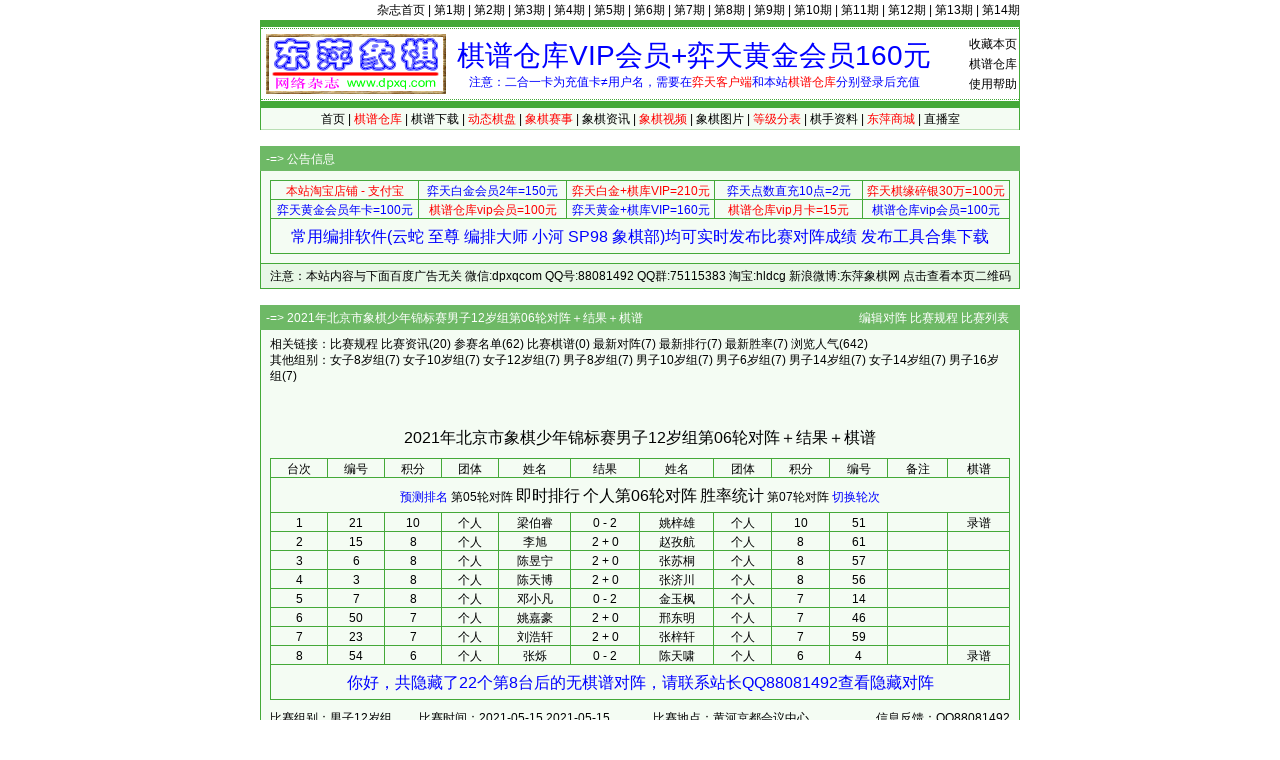

--- FILE ---
content_type: text/html; Charset=gb2312
request_url: http://www.dpxq.com/hldcg/round_9165_6.html
body_size: 13115
content:
<!DOCTYPE html>
<html>
<head>
<meta http-equiv="content-language" content="zh-cn" />
<meta http-equiv="Content-Type" content="text/html; charset=gb2312" />
<meta name="generator" content="notepad" />
<meta name="author" content="hldcg,弈天东邪" />
<meta name="Copyright" content="www.dpxq.com 版权所有,文章可自由转载,请注明文章出处" />
<meta name="keywords" content="比赛对阵,比赛结果,比赛棋谱,比赛时间,象棋,东萍象棋" />
<meta name="description" content="2021年北京市象棋少年锦标赛男子12岁组第06轮对阵，结果，棋谱，时间。" />
<title>2021年北京市象棋少年锦标赛男子12岁组第06轮对阵，结果，棋谱 - 象棋棋谱仓库 - 东萍象棋网</title>
<link rel="stylesheet" type="text/css" href="/hldcg/dpxq.css" />
<script type="text/javascript" src="/hldcg/bp_round.js"></script>
</head>

<body>
<!--header-->
<div id="top"><a href="/magzine/">杂志首页</a> | <a href="/magzine/01_index.htm">第1期</a> | <a href="/magzine/02_index.htm">第2期</a> | <a href="/magzine/03_index.htm">第3期</a> | <a href="/magzine/04_index.htm">第4期</a> | <a href="/magzine/05_index.htm">第5期</a> | <a href="/magzine/06_index.htm">第6期</a> | <a href="/magzine/07_index.htm">第7期</a> | <a href="/magzine/08_index.htm">第8期</a> | <a href="/magzine/09_index.htm">第9期</a> | <a href="/magzine/10_index.htm" >第10期</a> | <a href="/magzine/11_index.htm" >第11期</a> | <a href="/magzine/12_index.htm" >第12期</a> | <a href="/magzine/13_index.htm" >第13期</a> | <a href="/magzine/14_index.htm" >第14期</a></div>
<div class="bd">
  <div id="Dark"></div>
  <div id="Ligh2">
    <div id="right"><span class="hand" onclick="AddtoFav()">收藏本页</span><br><a href="/hldcg/search/">棋谱仓库</a><br><a href="/hldcg/help_0_1.html">使用帮助</a></div>
    <div id="right0"><a href="/hldcg/shop/vip.htm" title="点击查看详情"><span id="textads">棋谱仓库VIP会员+弈天黄金会员160元</span></a><br>注意：二合一卡为充值卡≠用户名，需要在<span class="cred">弈天客户端</span>和本站<span class="cred">棋谱仓库</span>分别登录后充值</div>
  </div>
  <div id="Ligh"></div>
  <div id="Ligh1"><a href="/">首页</a> | <a href="/hldcg/search/"><span class="cred">棋谱仓库</span></a> | <a href="/hldcg/share/">棋谱下载</a> | <a href="/hldcg/dhtmlxq/"><span class="cred">动态棋盘</span></a> | <a href="/hldcg/"><span class="cred">象棋赛事</span></a> | <a href="/hldcg/news_0_1.html">象棋资讯</a> | <a href="/hldcg/shipin_0_1.html"><span class="cred">象棋视频</span></a> | <a href="/hldcg/tupian_0_1.html">象棋图片</a> | <a href="/hldcg/dengjifen_0_8.html"><span class="cred">等级分表</span></a> | <a href="/hldcg/qishou_0_8.html">棋手资料</a> | <a href="/hldcg/shop/"><span class="cred">东萍商城</span></a> | <a href="/hldcg/chess/">直播室</a></div>
</div>
<!--header-->
<!--mydiv1-->
<div class="br"></div>
<div class="bd" id="adbase">
  <div class="text0">-=> <b>公告信息</b></div>
  <div class="text11">
    <div class="text12" id="adtxtlink">
<table class="biaoge" cellspacing="1" cellpadding="0" width="100%" align="center" style="margin:3px 0;">
<tbody>
<tr>
<td style="width:20%"><a target="_blank" href="/hldcg/search/gourl.asp?sid=168"><span class="cred">本站淘宝店铺 - 支付宝</span></a></td>
<td style="width:20%"><a target="_blank" href="/hldcg/search/gourl.asp?sid=180"><span class="cblue">弈天白金会员2年=150元</span></a></td>
<td style="width:20%"><a target="_blank" href="/hldcg/search/gourl.asp?sid=175"><span class="cred">弈天白金+棋库VIP=210元</span></a></td>
<td style="width:20%"><a target="_blank" href="/hldcg/search/gourl.asp?sid=176"><span class="cblue">弈天点数直充10点=2元</span></a></td>
<td style="width:20%"><a target="_blank" href="/hldcg/search/gourl.asp?sid=183"><span class="cred">弈天棋缘碎银30万=100元</span></a></td>
</tr><tr>
<td style="width:20%"><a target="_blank" href="/hldcg/search/gourl.asp?sid=179"><span class="cblue">弈天黄金会员年卡=100元</span></a></td>
<td style="width:20%"><a target="_blank" href="/hldcg/search/gourl.asp?sid=181"><span class="cred">棋谱仓库vip会员=100元</span></a></td>
<td style="width:20%"><a target="_blank" href="/hldcg/search/gourl.asp?sid=182"><span class="cblue">弈天黄金+棋库VIP=160元</span></a></td>
<td style="width:20%"><a target="_blank" href="/hldcg/search/gourl.asp?sid=177"><span class="cred">棋谱仓库vip月卡=15元</span></a></td>
<td style="width:20%"><a target="_blank" href="/hldcg/search/gourl.asp?sid=181"><span class="cblue">棋谱仓库vip会员=100元</span></a></td>
</tr><tr>
<td colspan="5" id="ewmdiv"><a target="_blank" href="/hldcg/search/gourl.asp?sid=236"><span class="cblue" style="font-size:16px;line-height:32px;">常用编排软件(云蛇 至尊 编排大师 小河 SP98 象棋部)均可实时发布比赛对阵成绩 发布工具合集下载</span></a></td>
</tr></tbody></table>
    </div>
  </div>
  <div class="text13">注意：本站内容与下面百度广告无关 微信:dpxqcom QQ号:88081492 QQ群:75115383 淘宝:hldcg 新浪微博:东萍象棋网 <span class="hand" onclick="showewm()">点击查看本页二维码</span></div>
</div>
<!--mydiv1-->
<div class="br"></div>
<div class="bd">
  <div class="text0">-=> 2021年北京市象棋少年锦标赛男子12岁组第06轮对阵＋结果＋棋谱　　　　　　　　　　　　　　　　　　<a href="/hldcg/edit_round_9165_6.html">编辑对阵</a> <a href="/hldcg/tour_9165.html">比赛规程</a> <a href="/hldcg/">比赛列表</a></div>
  <div class="text11">
    <div class="text12">
      相关链接：<a href="/hldcg/tour_9165.html">比赛规程</a> <a href="/hldcg/news_9165_1.html">比赛资讯</a>(20) <a href="/hldcg/player_9165.html">参赛名单</a>(62) <a href="/hldcg/movelist_9165.html">比赛棋谱</a>(0) <a href="/hldcg/round_9165.html">最新对阵</a>(7) <a href="/hldcg/rank_9165.html">最新排行</a>(7) <a href="/hldcg/rate_9165.html">最新胜率</a>(7) 浏览人气(642)<br>
      其他组别：<a href="/hldcg/round_9159.html">女子8岁组</a>(7) <a href="/hldcg/round_9160.html">女子10岁组</a>(7) <a href="/hldcg/round_9161.html">女子12岁组</a>(7) <a href="/hldcg/round_9163.html">男子8岁组</a>(7) <a href="/hldcg/round_9164.html">男子10岁组</a>(7) <a href="/hldcg/round_9178.html">男子6岁组</a>(7) <a href="/hldcg/round_9179.html">男子14岁组</a>(7) <a href="/hldcg/round_9180.html">女子14岁组</a>(7) <a href="/hldcg/round_9181.html">男子16岁组</a>(7) <br><br>
      <div style="text-align:center;"><div style="text-align:center;width:728px;margin:10px auto;"></div></div><br>
      <div id="tourTitle">2021年北京市象棋少年锦标赛男子12岁组第06轮对阵＋结果＋棋谱</div>
      <table width="100%" cellspacing="0" cellpadding="0" id="table_geren" class="table_round"><tbody>
        <tr class="th"><td>台次</td><td>编号</td><td>积分</td><td>团体</td><td nowrap> 姓名 </td><td nowrap> 结果 </td><td nowrap> 姓名 </td><td>团体</td><td>积分</td><td>编号</td><td>备注</td><td>棋谱</td></tr>
        <tr><td colspan="12">&nbsp;　　　　　　　<a href="/hldcg/yuce_9165_6.html" style="color:#00f;">预测排名</a> <a href="/hldcg/round_9165_5.html">第05轮对阵</a> <a href="/hldcg/rank_9165_6.html" style="font-size:16px;line-height:2;">即时排行</a> <span style="font-size:16px;line-height:2;">个人第06轮对阵</span> <a href="/hldcg/rate_9165_6.html" style="font-size:16px;line-height:2;">胜率统计</a> <a href="/hldcg/round_9165_7.html">第07轮对阵</a> <span class="hand" onclick="flink(this,9165,7)" style="color:#00f;">切换轮次</span>　　　　　　　&nbsp;</td></tr>
        <tr id="r_0_2_0"><td>1</td><td>21</td><td>10</td><td>个人</td><td><a href="/hldcg/player_9165_414561.html" id="r_r1543091" onclick="ce('%09%u6881%u4F2F%u777F%09%u4E2A%u4EBA')">梁伯睿</a></td><td id="r_1_-1_-1_1543091">0 - 2</td><td><a href="/hldcg/player_9165_414591.html" id="r_b1543091" onclick="ce('%09%u59DA%u6893%u96C4%09%u4E2A%u4EBA')">姚梓雄</a></td><td>个人</td><td>10</td><td>51</td><td></td><td></td></tr>
        <tr id="r_0_3_0"><td>2</td><td>15</td><td>8</td><td>个人</td><td><a href="/hldcg/player_9165_414554.html" id="r_r1543092" onclick="ce('%09%u674E%u65ED%09%u4E2A%u4EBA')">李旭</a></td><td id="r_2_-1_-1_1543092">2 + 0</td><td><a href="/hldcg/player_9165_414600.html" id="r_b1543092" onclick="ce('%09%u8D75%u5B5C%u822A%09%u4E2A%u4EBA')">赵孜航</a></td><td>个人</td><td>8</td><td>61</td><td></td><td></td></tr>
        <tr id="r_0_4_0"><td>3</td><td>6</td><td>8</td><td>个人</td><td><a href="/hldcg/player_9165_414546.html" id="r_r1543093" onclick="ce('%09%u9648%u6631%u5B81%09%u4E2A%u4EBA')">陈昱宁</a></td><td id="r_3_-1_-1_1543093">2 + 0</td><td><a href="/hldcg/player_9165_414596.html" id="r_b1543093" onclick="ce('%09%u5F20%u82CF%u6850%09%u4E2A%u4EBA')">张苏桐</a></td><td>个人</td><td>8</td><td>57</td><td></td><td></td></tr>
        <tr id="r_0_5_0"><td>4</td><td>3</td><td>8</td><td>个人</td><td><a href="/hldcg/player_9165_414543.html" id="r_r1543094" onclick="ce('%09%u9648%u5929%u535A%09%u4E2A%u4EBA')">陈天博</a></td><td id="r_4_-1_-1_1543094">2 + 0</td><td><a href="/hldcg/player_9165_414595.html" id="r_b1543094" onclick="ce('%09%u5F20%u6D4E%u5DDD%09%u4E2A%u4EBA')">张济川</a></td><td>个人</td><td>8</td><td>56</td><td></td><td></td></tr>
        <tr id="r_0_6_0"><td>5</td><td>7</td><td>8</td><td>个人</td><td><a href="/hldcg/player_9165_414547.html" id="r_r1543095" onclick="ce('%09%u9093%u5C0F%u51E1%09%u4E2A%u4EBA')">邓小凡</a></td><td id="r_5_-1_-1_1543095">0 - 2</td><td><a href="/hldcg/player_9165_414553.html" id="r_b1543095" onclick="ce('%09%u91D1%u7389%u67AB%09%u4E2A%u4EBA')">金玉枫</a></td><td>个人</td><td>7</td><td>14</td><td></td><td></td></tr>
        <tr id="r_0_7_0"><td>6</td><td>50</td><td>7</td><td>个人</td><td><a href="/hldcg/player_9165_414590.html" id="r_r1543096" onclick="ce('%09%u59DA%u5609%u8C6A%09%u4E2A%u4EBA')">姚嘉豪</a></td><td id="r_6_-1_-1_1543096">2 + 0</td><td><a href="/hldcg/player_9165_414586.html" id="r_b1543096" onclick="ce('%09%u90A2%u4E1C%u660E%09%u4E2A%u4EBA')">邢东明</a></td><td>个人</td><td>7</td><td>46</td><td></td><td></td></tr>
        <tr id="r_0_8_0"><td>7</td><td>23</td><td>7</td><td>个人</td><td><a href="/hldcg/player_9165_414563.html" id="r_r1543097" onclick="ce('%09%u5218%u6D69%u8F69%09%u4E2A%u4EBA')">刘浩轩</a></td><td id="r_7_-1_-1_1543097">2 + 0</td><td><a href="/hldcg/player_9165_414598.html" id="r_b1543097" onclick="ce('%09%u5F20%u6893%u8F69%09%u4E2A%u4EBA')">张梓轩</a></td><td>个人</td><td>7</td><td>59</td><td></td><td></td></tr>
        <tr id="r_0_9_0"><td>8</td><td>54</td><td>6</td><td>个人</td><td><a href="/hldcg/player_9165_414242.html" id="r_r1543098" onclick="ce('%09%u5F20%u70C1%09%u4E2A%u4EBA')">张烁</a></td><td id="r_8_-1_-1_1543098">0 - 2</td><td><a href="/hldcg/player_9165_414544.html" id="r_b1543098" onclick="ce('%09%u9648%u5929%u5578%09%u4E2A%u4EBA')">陈天啸</a></td><td>个人</td><td>6</td><td>4</td><td></td><td></td></tr>
        <tr><td colspan="12" class="fz1632" style="color:#00f;">你好，共隐藏了22个第8台后的无棋谱对阵，请联系站长QQ88081492查看隐藏对阵</td></tr>
      </tbody></table>
<table id="tourFoot" cellspacing="0" cellpadding="0" style="width:100%;height:24px;margin:6px 0;">
<tbody>
<tr><td style="text-align:left;" colspan="4"></td></tr>
<tr>
<td style="text-align:left;">比赛组别：男子12岁组</td>
<td style="text-align:left;">比赛时间：2021-05-15 2021-05-15</td>
<td style="text-align:left;">比赛地点：黄河京都会议中心</td>
<td style="text-align:right;">信息反馈：QQ88081492</td></tr>
<tr>
<td style="text-align:left;">裁 判 长：张卫东</td>
<td style="text-align:left;">编 排 长：叶中</td>
<td style="text-align:left;">软件资料：电脑编排大师软件</td>
<td style="text-align:right;">网页制作：东萍象棋网</td></tr>
</tbody>
</table>
      <div id="copyTable"></div>
    </div>
  </div>
  <div class="text13"><a href="/hldcg/">比赛列表</a> <a href="/hldcg/tour_9165.html">比赛规程</a> <a href="/hldcg/round_9165_5.html">第05轮对阵</a>  <a href="/hldcg/round_9165_7.html">第07轮对阵</a> <a href="/hldcg/edit_round_9165_6.html">编辑对阵</a> <span class="hand" onclick="copyRound()">复制对阵</span> <span class="hand" onclick="copyCleanTable(0)">复制无链接表格</span> <span class="hand" onclick="copyCleanTable(1)">复制有链接表格</span> <span class="hand" onclick="flink('copyTable',9165,7)">切换轮次</span> <a href="/hldcg/ewm_9165.html">比赛二维码</a></div>
</div>
<script type="text/javascript" id="cplayer">
var tid='9165';
var tround='6';
var tevent='2021年北京市象棋少年锦标赛男子12岁组';
var tcround='第06轮';
var tscore='0,2  ,1  ,0  ,2  ,1  ,0  ,0';
var ttscore='0,0  ,0  ,0  ,0  ,0  ,0  ,0';
sumjufen();downxqf();
</script>
<!--footer-->
<div class="br" id="log1"></div>
<div class="bd">
  <div class="text0">-=> 版权信息 [<a href="/hldcg/map.htm">网站地图</a> 联系QQ:88081492 QQ群:75115383 淘宝:hldcg 微信:dpxqcom  新浪微博:东萍象棋网 微信公众号:东萍象棋网]</div>
  <div id="text6">本站原创文章版权归作者和<b>东萍象棋网</b>共同拥有，文章可自由转载，特别声明的除外，转载文章时请注明作者和出处<br>东萍象棋专业网站 Copyright 2004 <b>东萍象棋网</b> 版权所有 All Rights Reserved 保留所有权利 辽ICP备11009884号</div>
  <div id="text5"><script type="text/javascript" src="/hldcg/all.js" charset="gb2312"></script><script type="text/javascript" src="/hldcg/count/count.js"></script></div>
</div>
<div class="br" id="log2"></div>
<!--footer-->
</body>
</html>

--- FILE ---
content_type: application/x-javascript
request_url: http://www.dpxq.com/hldcg/bp_round.js
body_size: 19412
content:
function $(o){return document.getElementById(o);}
var NS=getBrowser();
if (NS.IE==7&&!(document.documentMode>=0)) document.write ('<style type="text/css">.duojun td{border-left:0px;padding-left:1px;}</style>');
var rspace='          '.replace(/ /gi,'          ');
var zhongwen=false;  //是否使用中文台次
var shengfu=false;   //是否使用[胜负和VS]表示结果
var jifen=false;     //是否积分前后加括号
var xingming=false;  //是否中文姓名扩展为等宽
var biaoge=true;     //是否生成对阵表格
var biankuang=1;     //表格有无边框
var showXianHou=0;   //是否显示(先手)和(后手)文字
var viewXianHou=4;
var showNameTxt=1;
var showTuantiTxt=1;
var daxiao=1;
var ty='个人';
var isTextArea=false; //选择是否能用frame在线编辑器
var TableSource=0;    //预览表格还是只看代码
var haveMove=1;       //表格是否有棋谱列
var haveBeizhu=1;     //是否有备注列
var NoResult=0;       //复制无结果对阵
//var isGuHua=[0];    //是否固化单元格宽度
var IframeID;
var conv_tt='台次 红方编号 红方积分 红方团体 红方场分 结果 黑方场分 黑方团体 黑方积分 黑方编号';
var conv_gr='台次 红方编号 红方积分 红方团体 红方姓名 结果 黑方姓名 黑方团体 黑方积分 黑方编号';
function copyRound()
{
	if ($('copyTable').innerHTML!='') {alert('复制界面已经打开了'); return;}
	var c='<br><br><hr>方便大家复制对阵纯文本或生成对阵表格HTML源代码，可自由设定项目顺序，如想复制所见即所得的HTML表格，请直接在浏览器中复制<hr>';
	c+='<div><span style="float:right;">排列方式：<input type="radio" name="pailie" onclick="daxiao=1" checked>蛇行排列 <input type="radio" name="pailie" onclick="daxiao=2">小号在前 <input type="radio" name="pailie" onclick="daxiao=3">大号在前</span>为参赛棋手添加比赛编号：<input type="radio" name="haoma" onclick="bianhao(1)" checked>临近编排 <input type="radio" name="haoma" onclick="bianhao(2)">拦腰编排 <input type="radio" name="haoma" onclick="bianhao(3)">首尾编排 <input type="radio" name="haoma" onclick="bianhao(4)">淘汰编排</div>';
	c+='<div style="clear:both;"><span style="float:right;"><input type="checkbox" onclick="xianhou()" id="textXianHou">添加或删除(先手)和(后手)文字 <input type="checkbox" onclick="addTuanTi()">插入团体对阵</span>团体赛个人对阵查看方式：<input type="radio" name="shunxu" onclick="honghei(4)" checked>原始红黑方顺序 <input type="radio" name="shunxu" onclick="honghei(3)">团体红方在前 <input type="radio" name="shunxu" onclick="honghei(5)">团体黑方在前</div>';
	c+='<div style="clear:both;"><span style="float:right;"><input type="checkbox" onclick="tihuanTuanTi()">将个人对阵的团体栏替换为团体对阵的数据</a></span>红黑方姓名使用数据来源：<input type="radio" name="yingwen" onclick="showname(1)" checked>中文名 <input type="radio" name="yingwen" onclick="showname(2)">英文名 <input type="radio" name="yingwen" onclick="showname(3)">中文名＋英文名 <input type="radio" name="yingwen" onclick="showname(4)">英文名＋中文名</div>';
	c+='<select style="width:300px;margin:3px 0;" size="11" onclick="putTextType(this.options[this.selectedIndex].text)">';
	c+='<option>台次 红方姓名 结果 黑方姓名</option>';
	c+='<option>台次 红方团体 结果 黑方团体</option>';
	c+='<option>台次 红方团体 红方姓名 结果 黑方姓名 黑方团体</option>';
	c+='<option>台次 红方团体 红方场分 结果 黑方场分 黑方团体</option>';
	c+='<option>台次 红方团体 红方姓名 结果 黑方团体 黑方姓名</option>';
	c+='<option>台次 红方姓名 红方积分 黑方姓名 黑方积分</option>';
	c+='<option>台次 红方积分 红方姓名 黑方姓名 黑方积分</option>';
	c+='<option>台次 红方积分 红方姓名 结果 黑方姓名 黑方积分</option>';
	c+='<option>台次 红方编号 红方姓名 结果 黑方姓名 黑方编号</option>';
	c+='<option>台次 红方姓名 红方积分 结果 黑方姓名 黑方积分</option>';
	c+='<option>台次 红方编号 红方姓名 结果 黑方编号 黑方姓名</option>';
	c+='</select> ';
	c+='<select style="width:432px;margin:3px 0;" size="11" onclick="putTextType(this.options[this.selectedIndex].text)">';
	c+='<option>台次 红方积分 红方团体 红方姓名 黑方姓名 黑方团体 黑方积分</option>';
	c+='<option>台次 红方编号 红方团体 红方姓名 黑方姓名 黑方团体 黑方编号</option>';
	c+='<option>台次 红方积分 红方编号 红方姓名 结果 黑方姓名 黑方编号 黑方积分</option>';
	c+='<option>台次 红方编号 红方积分 红方姓名 结果 黑方姓名 黑方积分 黑方编号</option>';
	c+='<option>台次 红方编号 红方团体 红方姓名 结果 黑方姓名 黑方团体 黑方编号</option>';
	c+='<option>台次 红方积分 红方团体 红方场分 结果 黑方场分 黑方团体 黑方积分</option>';
	c+='<option>台次 红方编号 红方团体 红方场分 结果 黑方场分 黑方团体 黑方编号</option>';
	c+='<option>台次 红方积分 红方团体 红方姓名 结果 黑方姓名 黑方团体 黑方积分</option>';
	c+='<option>台次 红方编号 红方姓名 红方积分 结果 黑方编号 黑方姓名 黑方积分</option>';
	c+='<option>台次 红方编号 红方团体 红方姓名 结果 黑方编号 黑方团体 黑方姓名</option>';
	c+='<option>台次 红方团体 红方姓名 红方积分 结果 黑方团体 黑方姓名 黑方积分</option>';
	c+='</select><br>';
	c+='<select style="width:738px;margin:3px 0;" size="2" onclick="putTextType(this.options[this.selectedIndex].text)">';
	c+='<option>台次 红方编号 红方积分 红方团体 红方场分 结果 黑方场分 黑方团体 黑方积分 黑方编号</option>';
	c+='<option>台次 红方编号 红方积分 红方团体 红方姓名 结果 黑方姓名 黑方团体 黑方积分 黑方编号</option>';
	c+='</select><br>';
	c+='自定义对阵批量复制格式，根据需要从上面的选择框里选择具体格式，如没有满足需要的，可自己调整项目顺序<br>';
	c+='<input type="text" spellcheck="false" autocapitalize="off" autocomplete="off" autocorrect="off" id="round_CopyTextType" onchange="checkTextType()" style="width:732px;margin:3px 0;" value="'+($('table_tuanti')?conv_tt:conv_gr)+'" /><br>';
	c+='复制文本对阵时各列宽度取(下面文本框的各列宽度，根据内容自动计算出的最小列宽)两者的较大值，可根据需要键入空格增加列宽<br>';
	c+='<input type="text" spellcheck="false" autocapitalize="off" autocomplete="off" autocorrect="off" id="round_CopyMinSpace" onchange="checkMinSpace()" style="width:732px;margin:3px 0;" value="'+($('table_tuanti')?conv_tt:conv_gr).replace(/[红黑]方/gi,'')+'" /><br>';
	c+='<input type="checkbox" onclick="zhongwen=zhongwen?false:true">使用中文台次 <input type="checkbox" onclick="jifen=jifen?false:true">积分加括号 <input type="checkbox" onclick="shengfu=shengfu?false:true">使用胜负和表示结果 <input type="checkbox" onclick="xingming=xingming?false:true;">中文姓名扩展为等宽 <input type="checkbox" onclick="NoResult=NoResult?0:1;">只复制无结果对阵 <input id="bgym" type="checkbox" onclick="biaogeYM()">显示HTML源码<br>';
	c+='<input id="dzbg" type="checkbox" onclick="biaoge=biaoge?false:true;" checked>生成对阵表格 <input type="checkbox" onclick="biankuang=biankuang?0:1;" checked>是否带边框 <input type="checkbox" onclick="haveBeizhu=haveBeizhu?0:1;" checked>含备注列 <input type="checkbox" onclick="haveMove=haveMove?0:1;" checked>含棋谱列<br>表格宽度值(可设为数字、百分比或留空) <input type="text" id="bgkd" style="width:30px;" value="98%"> <input type="radio" name="r_bgkd" onclick="setBGKD(\'\')">无 <input type="radio" name="r_bgkd" onclick="setBGKD(500)">500 <input type="radio" name="r_bgkd" onclick="setBGKD(600)">600 <input type="radio" name="r_bgkd" onclick="setBGKD(700)">700 <input type="radio" name="r_bgkd" onclick="setBGKD(738)">738 <input type="radio" name="r_bgkd" onclick="setBGKD(\'98%\')">98% <input type="radio" name="r_bgkd" onclick="setBGKD(\'100%\')">100%<br>';
	c+='<div id="MyEditor"><iframe id="HtmlEditor" name="HtmlEditor" style="border:1px solid #44A938;width:736px;height:160px;margin:6px 0;" frameBorder="0" marginHeight="0" marginWidth="0" src=""></iframe></div>';
	c+='<div style="text-align:center;"><input type="hidden" value="固化表格宽度" onclick="GuHua(1)" /> <input type="button" value="复制XQF空文本" onclick="copyXQF()" /> <input type="button" value="复制团体编号" onclick="copyBianhao(\'团体\')" /> <input type="button" value="复制个人编号" onclick="copyBianhao(\'个人\')" /> <input type="button" value="复制团体名单" onclick="copyPlayers(\'团体\');" /> <input type="button" value="复制个人名单" onclick="copyPlayers(\'个人\');" /> <input type="button" value="复制团体对阵" onclick="copyRounds(\'团体\');" /> <input type="button" value="复制个人对阵" onclick="copyRounds(\'个人\');" /></div>';
	$('copyTable').innerHTML=c;
	showFrame();
}
function checkTextType()
{
	checkMinSpace();
}
function checkMinSpace()
{
	var r='台次红黑方场积分编号团体姓名结果备注棋谱';
	var rr=new RegExp('[^'+r+' ]','ig');
	var s=$('round_CopyMinSpace').value;
	if (s.search(rr)!=-1)
	{
		$('round_CopyMinSpace').value=s.replace(rr,'');
		// alert('此输入框只能输入['+r+']这些字符及英文空格');
	}
}
function convHTML(s)
{
	return s.replace(/\</gi,'&lt;').replace(/\>/gi,'&gt;').replace(/\n/gi,'<BR>\n');
}
function copyCleanTable(tt)
{
	var tl,twidth,str='';
	if ($('copyTable').innerHTML.length<=10)
	{
		copyRound();
		twidth='98%';
	}
	else
	{
		twidth=parseInt($('bgkd').value,10);
		if (isNaN(twidth)) twidth='98%';
		else if (twidth>=10&&twidth<=100) twidth+='%';
		else if (twidth>1000||twidth<10) twidth=738;
	}
	var head='<TABLE border="1" cellSpacing="0" cellPadding="1" width="'+twidth+'" align="center" style="TEXT-ALIGN: center; MARGIN: auto">\n';
	head+='<TBODY>\n';
	head+='<TR>\n';
	head+='<TD colSpan="12">'+clearHTML($('tourTitle'))+'</TD></TR>\n';
	tl=$('tourFoot');
	if (tl!=null)
	{
		str=getTableFoot(tl,tt);
	}
	var foot='<TR>\n';
	foot+='<TD colSpan="12">'+str+'</TD></TR>\n';
	foot+='</TBODY>\n';
	foot+='</TABLE>\n';
	var str=head;
	tl=$('table_tuanti');
	if (tl!=null)
	{
		str+=getTableTexts(tl,tt);
		if ($('table_geren'))
		{
			str+=foot;
			str+='<BR>\n';
			str+=head;
		}
	}
	tl=$('table_geren');
	if (tl!=null)
	{
		str+=getTableTexts(tl,tt);
	}
	str+=foot;
	str=clearBianPai(str.replace(/<TD([^>]*)><\/TD>/gi,'<TD$1>\u3000</TD>').replace(/ target=_blank/gi,' target="_blank"'));
	if (isTextArea) IframeID.value=str;
	else if (TableSource) IframeID.document.body.innerHTML=convHTML(str);
	else IframeID.document.body.innerHTML=str;
	tt=biaoge;
	biaoge=true;
	copycode();
	biaoge=tt;
}
function getTableFoot(tl,tt)
{
	// 11:表格 10:文本 1:含链接 0:无链接
	var i,j,tc,ss,st,str='',tr=tl.rows;
	for (i=0;i<tr.length;i++)
	{
		tc=tr[i].cells;
		st='';
		for (j=0;j<tc.length;j++)
		{
			ss=clearHTML(tc[j]).replace(/(^\s*|\s*$)/gi,'');
			if (ss=='比赛组别：'||ss=='比赛时间：'||ss=='开始日期：'||ss=='结束日期：'||ss=='比赛地点：'||ss=='信息反馈：QQ88081492'||ss=='裁 判 长：'||ss=='编 排 长：'||ss=='软件资料：') ss='';
			if (tt==1||tt==11) ss=ss.replace('东萍象棋网','<a href="http://www.dpxq.com/" target="_blank">东萍象棋网</a>');
			if (tt==0||tt==1||tt==11) ss=ss.replace('裁 判 长','裁判长').replace('编 排 长','编排长');
			if (ss!='') st+=ss+(tt==10?'\n':' ');
		}
		if (st!='') str+=st.replace(/(^\s*|\s*$)/gi,'')+(tt==10?'\n':'<BR>\n');
	}
	return str.replace(/<BR>\s*$/gi,'');
}
function getTableTexts(tl,tt)
{
	var i,j,tr,tc,st,ss='';
	tr=tl.rows;
	for (i=0;i<tr.length;i++)
	{
		ss+='<TR>';
		tc=tr[i].cells;
		for (j=0;j<tc.length;j++)
		{
			ss+='\n<TD';
			if(tc[j].rowSpan>1) ss+=' rowSpan="'+tc[j].rowSpan+'"';
			if(tc[j].colSpan>1) ss+=' colSpan="'+tc[j].colSpan+'"';
			ss+='>'+((tt==1&&tc[j].getElementsByTagName('A').length>0)?tc[j].innerHTML.replace(/ (style="[^"]+"|name="[^"]+"|id="?[^" >]+"?)/gi,'').replace(/href="[\w\:\/\/\.]*\/hldcg\//gi,'href="http://www.dpxq.com/hldcg/'):clearHTML(tc[j]).replace(/[\r\n]+/gi,'<BR>')).replace(/(^\s*|\s*$)/gi,'')+'</TD>';
		}
		ss+='</TR>\n';
	}
	return ss;
}
function setBGKD(w)
{
	$('bgkd').value=w;
}
function showFrame()
{
	// showTextArea();return;
	try
	{
		IframeID=window.frames["HtmlEditor"];
		IframeID.document.open('text/html','replace');
		IframeID.document.write('<html><head><style type="text/css">a:link,a:active,a:visited{text-decoration:none;color:#000;}a:hover{text-decoration:underline;color:#44a937;}body,td{font-size:12px;line-height:16px;font-family:simsun;}body{overflow-x:hidden;overflow-y:scroll;background-color:#fff;}</style></head><body spellcheck="false" autocomplete="off" autocorrect="off" autocapitalize="off"></body></html>');
		IframeID.document.close();
		if (document.all)
		{
			IframeID.document.body.contentEditable=true;
		}
		else
		{
			IframeID.document.designMode="on";
			// IframeID.document.execCommand("useCSS",false,true);
		}
		IframeID.focus();
		isTextArea=false;
	}
	catch(exp)
	{
		// showTextArea();
	}
}
function showTextArea()
{
	$('MyEditor').innerHTML='<textarea ondblclick="this.select()" id="tables_text" style="width:732px;height:160px;margin:6px 0;font-size:12px;line-height:16px;resize:none;" spellcheck="false" autocomplete="off" autocorrect="off" autocapitalize="off"></textarea>';
	isTextArea=true;
	TableSource=0;
	$('bgym').checked=true;
	IframeID=$('tables_text');
}
function GuHua(tt)
{
	var t=IframeID.document.getElementsByTagName('TABLE');
	var i,j,k,cell,w,ww;
	var w1='',w2,w3;
	if (t.length==0) {alert('此功能需要你事先已经将对阵表格显示到编辑框内才能使用\n主要是为防止DZ等常见论坛自作聪明给表格均分单元格宽度而制作 ：）');return;}
	if (tt) {if (confirm('发现编辑框内已存在['+t.length+']个对阵表格\n根据表格的第一行设置表格总宽度\n根据表格的第二行确定单元格宽度\n您可通过在单元格内输入空格来调整表格宽度\n您输入的空格再复制时会自动忽略\n如果您已经调整好表格宽度，请点确定，否则点取消'));}
	for (i=0;i<t.length;i++)
	{
		cell=t[i].rows[0].cells[0];
		w=cell.clientWidth;
		if (w==0) w=cell.offsetWidth;
		if (w==0) {if (tt) alert('您的浏览器不支持此功能，无法取得表格的宽度值');return;}
		cell=t[i].rows[1].cells;
		ww='';
		for(j=0;j<cell.length;j++){w=cell[j].clientWidth;if(w==0)w=cell[j].offsetWidth;ww+=' '+w;}
		w=ww.substr(1).split(' ');
		for (j=0;j<cell.length;j++)
		{
			if (w[j]>6) cell[j].style.width=w[j];
			cell[j].innerHTML=clearHTML(cell[j]).replace(/(^\s*|\s*$)/gi,'');
		}
		t[i].rows[0].cells[0].innerHTML=clearHTML(t[i].rows[0].cells[0]).replace(/(^\s*|\s*$)/gi,'');
	}
	//ww+='\n';for(j=0;j<cell.length;j++){w=cell[j].clientWidth;if(w==0)w=cell[j].offsetWidth;ww+=' '+w;}
	copycode();
	for (i=0;i<t.length;i++) //恢复原装
	{
		cell=t[i].rows[1].cells;
		for (j=0;j<cell.length;j++) cell[j].style.width='';
	}
	//ww+='\n';for(j=0;j<cell.length;j++){w=cell[j].clientWidth;if(w==0)w=cell[j].offsetWidth;ww+=' '+w;}
	//alert(ww);
}
function putTextType(s)
{
	var i,t=new Array();
	s=s.match(/(台次|红方编号|红方团体|红方姓名|红方积分|结果|黑方编号|黑方团体|黑方姓名|黑方积分|备注|红方场分|黑方场分)/gi);
	if (s==null) {alert('对不起，没有发现任何符合要求的复制格式');return;}
	$('round_CopyTextType').value=s.join(' ');
	$('round_CopyMinSpace').value=s.join(' ').replace(/[红黑]方/gi,'');
}
function bianhao(s)
{
	//if (s==4) {alert('已编好的对阵再进行电脑随机设置编号没有意义');return;}
	var tl,l,i,j,r,b,rt,bt,c,t,row,rn,l4,l6,pl;
	var geren=$('table_geren');
	var tuanti=$('table_tuanti');
	var plfs=(s==4)?'标准编号':((daxiao==1)?'蛇行排列':((daxiao==2)?'小号在前':'大号在前'));
	var bpfs=(s==1)?'临近编排':((s==2)?'拦腰编排':((s==3)?'首尾编排':'淘汰编排'));
	if (geren!=null&&tuanti!=null) b=(!confirm('确认：为个人对阵按　'+bpfs+'　'+plfs+'　方式添加编号\n取消：为团体对阵按　'+bpfs+'　'+plfs+'　方式添加编号\n请您根据需要选择，排好后需要复制个人名单和复制团体名单到参赛名单去更新'))?7:9;
	else if (geren!=null) {if (!confirm('确认：为个人对阵按　'+bpfs+'　'+plfs+'　方式添加编号\n取消：放弃选择　　排好后需要复制个人名单到参赛名单去更新')) return; b=9;}
	else if (tuanti!=null) {if (!confirm('确认：为团体对阵按　'+bpfs+'　'+plfs+'　方式添加编号\n取消：放弃选择　　排好后需要复制团体名单到参赛名单去更新')) return; b=7;}
	else {alert('没有任何对阵');return;}
	r=1;j=0;
	tl=b==9?geren:tuanti;
	row=tl.rows;
	l=row.length;
	if (row[1].cells[0].innerHTML.indexOf((b==9?'个人':'团体')+'第01轮对阵')==-1) {alert('只能根据第01轮对阵添加编号');return;}
	l4=row[l-1].cells[4-(9-b)/2].innerHTML.replace(/^.*>(.*)<\/a>.*$/gi,'$1');
	l6=row[l-1].cells[6-(b-9)/2].innerHTML.replace(/^.*>(.*)<\/a>.*$/gi,'$1');
	b=9;
	if (l6=='NO'||l6=='')      {l--;row[l].cells[r].innerHTML=(l-2)*2+1;}
	else if (l4=='NO'||l4=='') {l--;row[l].cells[b].innerHTML=(l-2)*2+1;}
	var kong=0;
	for (i=2;i<l;i++)
	{
		if (row[i].cells.length==1||row[i].cells[0].innerHTML=='') kong++;
	}
	if (s==4)
	{
		var ll=l-kong-2;
		if (ll>=256)      ll=512;
		else if (ll>=128) ll=256;
		else if (ll>=64)  ll=128;
		else if (ll>=32)  ll=64;
		else if (ll>=16)  ll=32;
		else if (ll>=8)   ll=16;
		else if (ll>=4)   ll=8;
		else if (ll>=2)   ll=4;
		else if (ll>=1)   ll=2;
		var nn=4,tt="1,2".split(",");
		while (ll-nn>=0)
		{
			for (i=0;i<tt.length;i++)
			{
				if (i%2==0) tt[i]=tt[i]+","+(1+nn-tt[i]);
				else        tt[i]=(1+nn-tt[i])+","+tt[i];
			}
			tt=tt.join(",").split(",");
			nn=nn*2;
		}
		j=2;
		for (i=2;i<l;i++)
		{
			if (row[i].cells.length==1||row[i].cells[0].innerHTML=='') {j++;continue;}
			else if ((i-j)*2+1<ll) //超过淘汰对阵台次的都为0
			{
				row[i].cells[r].innerHTML=tt[(i-j)*2];
				row[i].cells[b].innerHTML=tt[(i-j)*2+1];
			}
			else
			{
				row[i].cells[r].innerHTML=0;
				row[i].cells[b].innerHTML=0;
			}
		}
		alert('已按照淘汰编排规则设定好前 '+ll/2+' 台对阵棋手编号，请立即点“复制个人名单”或“复制团体名单”按钮，并及时进行“参赛名单”的数据更新');
		return;
	}
	for (i=2;i<l;i++)
	{
		if (row[i].cells.length==1||row[i].cells[0].innerHTML=='') {j++;continue;}
		if (s==1) //临近编排
		{
			rt=(i-j-2)*2+1;
			bt=(i-j-2)*2+2;
		}
		else if (s==2) //拦腰编排
		{
			rt=(i-j-2)+1;
			bt=(i-j-2)+(l-kong-2)+1;
		}
		else if (s==3) //首尾编排
		{
			rt=(i-j-2)+1;
			bt=(l-kong-2)*2-(i-j-2);
		}
		if (daxiao==1) //蛇行排列
		{
			row[i].cells[r].innerHTML=((i-j)%2==0)?rt:bt;
			row[i].cells[b].innerHTML=((i-j)%2==0)?bt:rt;
		}
		else if (daxiao==2) //小号在前
		{
			row[i].cells[r].innerHTML=rt;
			row[i].cells[b].innerHTML=bt;
		}
		else if (daxiao==3) //大号在前
		{
			row[i].cells[r].innerHTML=bt;
			row[i].cells[b].innerHTML=rt;
		}
	}
	alert('已按照 '+bpfs+' '+plfs+' 方式设定好对阵棋手编号，请立即点“复制个人名单”或“复制团体名单”按钮，并及时进行“参赛名单”的数据更新');
}
function addTuanTi()
{
	var i,j,r,b,rt,bt,c,t;
	var tl=$('table_tuanti');
	if (tl==null) {alert('没有团体对阵');return;}
	if ($('table_geren')==null) {alert('没有个人对阵');return;}
	var row=tl.rows;
	for (i=2;i<row.length;i++)
	{
		r=row[i];
		t=$('r_t_'+r.id.substr(2));
		if (t!=null)
		{
			t=t.cells;
			r=r.cells;
			t[0].innerHTML=(t[0].innerHTML=='&nbsp;')?('团体第'+r[0].innerHTML+'台　'+r[3].innerHTML+'　'+r[5].innerHTML+'　'+r[7].innerHTML):'&nbsp;';
		}
	}
}
function tihuanTuanTi()
{
	var i,j,r,b,rt,bt,c,t;
	var tl=$('table_geren');
	if (tl==null) {alert('没有个人对阵');return;}
	if ($('table_tuanti')==null) {alert('没有团体对阵');return;}
	var row=tl.rows;
	for (i=2;i<row.length;i++)
	{
		r=row[i].id.split('_')[1];
		if (r!='t'&&row[i].cells.length==12)
		{
			t=$('rt'+r);
			if (t==null) continue;
			t=t.cells;
			rt=unescape(t[3].innerHTML.split('onclick="ce(\'')[1].split("'")[0]).split('\t');
			bt=unescape(t[7].innerHTML.split('onclick="ce(\'')[1].split("'")[0]).split('\t');
			rt[3]=clearHTML(t[3]);
			bt[3]=clearHTML(t[7]);
			t=row[i].cells;
			r=t[3].innerHTML;
			b=t[7].innerHTML;
			if ((r==rt[0]||r==rt[1]||r==rt[0]+' '+rt[1]||r==rt[1]+' '+rt[0])&&(b==bt[0]||b==bt[1]||b==bt[0]+' '+bt[1]||b==bt[1]+' '+bt[0])) //说明红方在前面
			{
				t[3].innerHTML=rt[3];
				t[7].innerHTML=bt[3];
			}
			else
			{
				t[7].innerHTML=rt[3];
				t[3].innerHTML=bt[3];
			}
		}
	}
}
function xianhou()
{
	if (viewXianHou!=4)
	{
		$('textXianHou').checked=true;
		alert('为防止出现错误，复制非原始红黑方顺序的对阵时必须含红方黑方的先手后手文字说明，请先选择按原始红黑方顺序查看对阵');
		return;
	}
	var i,j,r,b,rt,bt,c,t;
	var tl=$('table_geren');
	if (tl==null) {alert('没有个人对阵');return;}
	if ($('table_tuanti')==null) {alert('没有团体对阵');return;}
	var row=tl.rows;
	for (i=2;i<row.length;i++)
	{
		r=row[i].id.split('_')[1];
		if (typeof(r)!='string') continue;
		if (r!='t')
		{
			t=row[i].cells;
			if (showXianHou==1)
			{
				t[4].innerHTML=t[4].innerHTML.replace(/\([先后]手\)<\/a>/gi,'</a>');
				t[6].innerHTML=t[6].innerHTML.replace(/\([先后]手\)<\/a>/gi,'</a>');
				$('textXianHou').checked=false;
			}
			else
			{
				c=t[4].innerHTML.replace(/\([先后]手\)<\/a>/gi,'</a>');
				if (c.search(/id\=\"?r_r\d+\"?/gi)!=-1) t[4].innerHTML=c.replace(/<\/a>/gi,'(先手)</a>');
				else t[4].innerHTML=c.replace(/<\/a>/gi,'(后手)</a>');
				c=t[6].innerHTML.replace(/\([先后]手\)<\/a>/gi,'</a>');
				if (c.search(/id\=\"?r_b\d+\"?/gi)!=-1) t[6].innerHTML=c.replace(/<\/a>/gi,'(后手)</a>');
				else t[6].innerHTML=c.replace(/<\/a>/gi,'(先手)</a>');
				$('textXianHou').checked=true;
			}
		}
	}
	showXianHou=1-showXianHou;
}
function honghei(s)
{
	var i,j,r,b,rt,bt,c,t;
	var minl=(s=='团体')?10:12;
	var tl=$('table_geren');
	if (tl==null) {alert('没有个人对阵');return;}
	if ($('table_tuanti')==null) {alert('没有团体对阵');return;}
	if (viewXianHou==s) {return;}
	viewXianHou=s;
	var row=tl.rows;
	for (i=2;i<row.length;i++)
	{
		r=row[i].id.split('_')[1];
		if (r!='t'&&row[i].cells.length==minl)
		{
			t=$('rt'+r);
			if (t==null)
			{
				rt='';
				bt='';
			}
			else
			{
				t=t.cells;
				rt=t[3].getElementsByTagName('A');rt=clearHTML(rt?rt[0]:t[3]);
				bt=t[7].getElementsByTagName('A');bt=clearHTML(bt?bt[0]:t[7]);
			}
			t=row[i].cells;
			r=clearHTML(t[3]);
			b=clearHTML(t[7]);
			if (showXianHou!=1&&s!=4)
			{
				c=t[4].innerHTML.replace(/\([先后]手\)<\/a>/gi,'</a>');
				if (c.search(/id\=\"?r_r\d+\"?/gi)!=-1) t[4].innerHTML=c.replace(/<\/a>/gi,'(先手)</a>');
				else t[4].innerHTML=c.replace(/<\/a>/gi,'(后手)</a>');
				c=t[6].innerHTML.replace(/\([先后]手\)<\/a>/gi,'</a>');
				if (c.search(/id\=\"?r_b\d+\"?/gi)!=-1) t[6].innerHTML=c.replace(/<\/a>/gi,'(后手)</a>');
				else t[6].innerHTML=c.replace(/<\/a>/gi,'(先手)</a>');
			}
			if ((s==3&&rt==b&&bt==r)||(s==5&&rt==r&&bt==b)||(s==4&&t[4].innerHTML.search(/id\=\"?r_r\d+\"?/gi)==-1))
			{
				c=t[1].innerHTML;t[1].innerHTML=t[9].innerHTML;t[9].innerHTML=c;
				c=t[2].innerHTML;t[2].innerHTML=t[8].innerHTML;t[8].innerHTML=c;
				c=t[3].innerHTML;t[3].innerHTML=t[7].innerHTML;t[7].innerHTML=c;
				c=t[4].innerHTML;t[4].innerHTML=t[6].innerHTML;t[6].innerHTML=c;
				c=t[5].innerHTML.split(' ');
				if (c[1]=='+') c[1]='-';
				else if (c[1]=='-') c[1]='+';
				t[5].innerHTML=c[2]+' '+c[1]+' '+c[0];
			}
		}
	}
	if (s!=4) {$('textXianHou').checked=true;showXianHou=1;}
}
function showname(s)
{
	if (showNameTxt==s) {alert('相同');return;}
	var tl,i,j,r,b,rt,bt,c,t,row,rn;
	tl=$('table_geren');
	if (tl!=null)
	{
		row=tl.rows;
		for (i=2;i<row.length;i++)
		{
			r=row[i].id.split('_')[1];
			if (r!='t'&&row[i].cells.length==12)
			{
				t=row[i].cells;
				t[4].innerHTML=getNameTxt(t[4].innerHTML,s,0);
				t[6].innerHTML=getNameTxt(t[6].innerHTML,s,0);
			}
		}
	}
	tl=$('table_tuanti');
	if (tl!=null)
	{
		row=tl.rows;
		for (i=2;i<row.length;i++)
		{
			t=row[i].cells;
			if (row[i].cells.length==12)
			{
				t[3].innerHTML=getNameTxt(t[3].innerHTML,s,1);
				t[7].innerHTML=getNameTxt(t[7].innerHTML,s,1);
			}
		}
	}
	showNameTxt=s;
}
function addblank(tbn,url,tindex,txt)
{
	// 注意加空行要从下往上加，否则index还要重新算
	var urls=(url=='对阵')?'round':((url=='排行'||url=='排名')?'rank':'');
	var tbid=(tbn=='个人')?'table_geren':(tbn=='团体'?'table_tuanti':'');
	if (location.href.indexOf('/hldcg/'+urls+'_')>0)
	{
		if (tindex-0>=2) tindex=tindex-0; else return; // 第一列需要取l值，所以0和1行前不要插入备注说明
		if (tbid!='')
		{
			var t=$(tbid);
			if (t==null) return;
			var row=t.rows;
			if (tindex>row.length) return;
			var x=t.insertRow(tindex);
			var y=x.insertCell(0);
			y.colSpan=row[0].cells.length;
			y.style.height='24px';
			y.innerHTML=txt==''?'&nbsp;':txt;
		}
	}
}
function getNameTxt(t,s,o)
{
	var r=unescape(t.split('onclick="ce(\'')[1].split("'")[0]).split('\t');
	if (s==2) r=(r[0]=='')?r[1]:r[0];
	else if (s==3) r=r[1]+((r[0]=='')?'':(' '+r[0]));
	else if (s==4) r=((r[0]=='')?'':(r[0]+' '))+r[1];
	else r=r[1];
	if (showXianHou==0||o==1) t=t.replace(/(<a.+>).*(<\/a>)/gi,'$1'+r+'$2');
	else t=t.replace(/(<a.+>).*(\([先后]手\)<\/a>)/gi,'$1'+r+'$2');
	return t;
}
function fixMSSong(s)
{
	return s.replace(/(&quot;|")MS Song(&quot;|")/gi,"'MS Song'");
}
function biaogeYM()
{
	TableSource=TableSource?0:1;
	if (TableSource)
	{
		var s=IframeID.document.body.innerHTML;
		s=s.replace(/\s*(\>?)<(TD|TR|TH|\/?TBODY|\/?TABLE)/gi,'$1\n<$2').replace(/(<BR>)/gi,'$1\n').replace(/(^\s*|\s*$)/gi,'');
		s=s.replace(/\</gi,'&lt;').replace(/\>/gi,'&gt;').replace(/&nbsp;/gi,'&amp;nbsp;').replace(/[\r\n]+/gi,'<br>');
		IframeID.document.body.innerHTML=fixMSSong(s);
	}
	else    IframeID.document.body.innerHTML=fixMSSong(clearHTML(IframeID.document.body));
}
function getENG(o)
{
	var a=o.getElementsByTagName('A');
	if (a.length>0) a=clearHTML(a[0]);
	else a=clearHTML(o);
	return a.replace(/[\r\n]+/gi,' ');
}
function copyMXQ()
{
	var tl,cell,MXQ='',ii='';
	var geren =$('table_geren');
	var tuanti=$('table_tuanti');
	if (geren!=null&&tuanti!=null) ii=(!confirm('确认：复制弈天格式团体对阵\n取消：复制弈天格式个人对阵'))?'0 4 2 6 8':'0 3 2 7 8';
	else if (geren!=null)  ii='0 4 2 6 8';
	else if (tuanti!=null) ii='0 3 2 7 8';
	else {alert('没有任何对阵');return;}
	if ($('copyTable').innerHTML.length<=10) {showname(2);if (!document.all) copyRound();}
	ii=ii.split(' ');
	tl=(ii[1]==4)?geren:tuanti;
	var row=tl.rows;
	for (i=2;i<row.length;i++)
	{
		cell=row[i].cells;
		if (cell.length<6) continue;
		MXQ+=getENG(cell[ii[0]-0])+' '+getENG(cell[ii[1]-0])+' '+getENG(cell[ii[2]-0])+' '+getENG(cell[ii[3]-0])+' '+getENG(cell[ii[4]-0])+'\r\n';
	}
	if (document.all)
	{
		window.clipboardData.setData("Text",MXQ);
		alert('复制弈天格式'+(ii[1]==4?'个人':'团体')+'对阵成功');
	}
	else
	{
		IframeID.document.body.innerHTML=convHTML(MXQ);
		copycode();
	}
}
function clearBianPai(s)
{
	return s.replace('/hldcg/bianpai_','/hldcg/yuce_').replace('编排本轮','预测排名');
}
function copyRounds(s)
{
	var cell,i,j,r,bzcol=0,t='';
	var tborder=['','; BORDER:1px solid #44A938'];
	var minl=(s=='团体')?12:12;
	var tl=$(s=='团体'?'table_tuanti':'table_geren');
	if (tl==null) {alert('没有'+s+'对阵');return;}
	ty=s;
	s=$('round_CopyTextType').value;
	s=s.match(/(台次|红方编号|红方团体|红方姓名|红方积分|结果|黑方编号|黑方团体|黑方姓名|黑方积分|红方场分|黑方场分)/gi);
	if (s==null)
	{
		alert('对不起，没有符合要求的项目');
		return;
	}
	var minLen=($('round_CopyMinSpace').value+', ,').replace(/ ([^ ])/gi,'\t$1').split('\t');
	for (i=0;i<minLen.length;i++) minLen[i]=getLen(minLen[i]);
	var st=s.join(' ');
	if (ty=='团体')
	{
		if (st.indexOf('红方团体')==-1) st=st.replace('红方姓名','红方团体');
		else if (st.indexOf('红方场分')==-1) st=st.replace('红方姓名','红方场分');
		if (st.indexOf('黑方团体')==-1) st=st.replace('黑方姓名','黑方团体');
		else if (st.indexOf('黑方场分')==-1) st=st.replace('黑方姓名','黑方场分');
		st=CLS(st.replace(/[红黑]方姓名/gi,'').split(/ +/gi).join(' '));
		if (st==conv_tt) bzcol=haveBeizhu?9:8;
	}
	if (ty=='个人')
	{
		if (st.indexOf('红方姓名')==-1) st=st.replace('红方场分','红方姓名');
		if (st.indexOf('黑方姓名')==-1) st=st.replace('黑方场分','黑方姓名');
		st=CLS(st.replace(/[红黑]方场分/gi,'').split(/ +/gi).join(' '));
		if (st==conv_gr) bzcol=haveBeizhu?9:8;
	}
	$('round_CopyTextType').value=st;
	st=st.split(' ');
	var row=tl.rows;
	for (i=2;i<row.length;i++)
	{
		r=row[i].cells;
		if (r.length==1)
		{
			if (biaoge)
			{
				s=r[0].innerHTML;
				s='<TR>\n<TD style="LINE-HEIGHT: 24px; BACKGROUND-COLOR: #f4fcf3; HEIGHT: 32px; FONT-SIZE: 16px'+tborder[biankuang]+'" colSpan="'+(st.length+haveBeizhu+haveMove)+'">'+s+'</TD></TR>\n';
			}
			else s='\t'+clearHTML(row[i])+'\t\n';
			t+=s;
		}
		else if (r.length==(minl-2))
		{
			if (!biaoge) continue;
			if (bzcol>0) {t+=('<TR>\n'+row[i].innerHTML.split(/<\/TD>\s*/gi,bzcol).join('</TD>\n')+'</TD>').replace(/ class="?duoju1"?/gi,'').replace(/<TD/gi,'<TD style="BACKGROUND-COLOR: #FFF; FONT-SIZE: 12px; PADDING-TOP: 5px; BORDER:0"')+'\n<TD style="BACKGROUND-COLOR: #FFF; FONT-SIZE: 12px; PADDING-TOP: 5px; BORDER:0">'+r[9].innerHTML+'</TD></TR>\n';}
		}
		else if (r.length==minl)
		{
			s=clearHTML(r[(ty=='团体')?5:5]);
			if (NoResult==1&&s.indexOf(':')==-1) continue;
			s=(biaoge?'<TR>':'');
			for (j=0;j<st.length;j++)
			{
				     if (st[j]=='台次')     s+=getTaiCi(r);
				else if (st[j]=='结果')     s+=getJieGuo(r);
				else if (st[j]=='红方编号') s+=getHongBianHao(r);
				else if (st[j]=='黑方编号') s+=getHeiBianHao(r);
				else if (st[j]=='红方团体') s+=getHongTuanTi(r);
				else if (st[j]=='黑方团体') s+=getHeiTuanTi(r);
				else if (st[j]=='红方姓名') s+=getHongXingMing(r);
				else if (st[j]=='黑方姓名') s+=getHeiXingMing(r);
				else if (st[j]=='红方场分') s+=getHongChangFen(r);
				else if (st[j]=='黑方场分') s+=getHeiChangFen(r);
				else if (st[j]=='红方积分') s+=getHongJiFen(r);
				else if (st[j]=='黑方积分') s+=getHeiJiFen(r);
			}
			t+=s+(haveBeizhu?getBeiZhu(r):'')+(!biaoge?'':((haveMove?getQiPu(r):'')+'</TR>'))+'\n';
		}
	}
	var sh=$('tourTitle');
	var sf=$('tourFoot');
	s=getTableFoot(sf,biaoge?11:10);
	s=s.replace(/^(\s|<BR>)*/gi,'').replace(/(\s|<BR>)*$/gi,'');
	if (biaoge)
	{
		var twidth=$('bgkd').value.replace(/[^\d\%０１２３４５６７８９％]/gi,'').replace(/^[0\%０％]*/gi,'');
		if (twidth!='')
		{
			var tw1='０１２３４５６７８９％',tw2='0123456789%',tw3;
			twidth=twidth.split('');
			for (i=0;i<twidth.length;i++)
			{
				tw3=tw1.indexOf(twidth[i]);
				if (tw3!=-1) twidth[i]=tw2[tw3];
			}
			twidth=parseInt(twidth.join(''),10);
			if (twidth>=10&&twidth<=100) twidth+='%';
			else if (twidth>1000||twidth<10) {alert('表格宽度数字范围只能为[10%-100%]或[101-1000px]请重设或留空');return;}
			else twidth+='px';
			twidth='; WIDTH: '+twidth;
		}
		var s1=tl.rows[1].cells[0];
		var shstr='<TR>\n<TD style="LINE-HEIGHT: 24px; HEIGHT: 32px; FONT-SIZE: 16px'+tborder[biankuang]+'" colSpan="'+(st.length+haveBeizhu+haveMove)+'">'+sh.innerHTML+'</TD></TR>\n';
		var s1str='<TR>\n<TD style="LINE-HEIGHT: 24px; HEIGHT: 32px; FONT-SIZE: 12px'+tborder[biankuang]+'" colSpan="'+(st.length+haveBeizhu+haveMove)+'">'+clearBianPai(s1.innerHTML.replace(/ style="?[^"\r\n>]+"?/gi,''))+'</TD></TR>\n';
		var sfstr='<TR>\n<TD style="LINE-HEIGHT: 24px; HEIGHT: 32px; FONT-SIZE: 12px'+tborder[biankuang]+'" colSpan="'+(st.length+haveBeizhu+haveMove)+'">'+s+'</TD></TR>\n';
		t='<TABLE align="center" style="BORDER-COLLAPSE: collapse; TEXT-ALIGN: center; BACKGROUND-COLOR: #F4FCF3'+twidth+'; MARGIN: 6px auto'+tborder[biankuang]+'" cellSpacing="0" cellPadding="3">\n<TBODY>\n'+shstr+'<TR>\n<TD>'+st.join(' ').replace(/[红黑]方/gi,'').replace(/ +/gi,'</TD>\n<TD>')+'</TD>'+(haveBeizhu?'\n<TD>备注</TD>':'')+(haveMove?'\n<TD>棋谱</TD>':'')+'</TR>\n'+s1str+t+sfstr+'</TBODY>\n</TABLE>\n';
		t=t.replace(/ id="?\w+"?/gi,'').replace(/ name="[\w ]+"/gi,'').replace(/href="\/hldcg/gi,'href="http://www.dpxq.com/hldcg').replace(/<TD>/gi,'<TD style="FONT-SIZE: 12px; PADDING-TOP: 5px'+tborder[biankuang]+'">');
	}
	else
	{
		t=t.split('\n');
		var tl=t.length-1; // 最后有个\n 所以最后1项是空串
		for (i=0;i<tl;i++) {t[i]=t[i].match(/\t[^\t]*\t/gi);}
		st=(st.join(' ')+(haveBeizhu?' 备注':'')).replace(/[红黑]方/gi,'').split(' ');
		var maxLen;
		for (i=0;i<st.length;i++)
		{
			// 这里搞定对齐
			maxLen=4;
			for (j=0;j<tl;j++)
			{
				if (t[j].length==1) {t[j][0]=t[j][0].replace(/\t/gi,'');continue;}
				t[j][i]=t[j][i].replace(/\t/gi,'');
				if (getLen(t[j][i])-maxLen>0) maxLen=getLen(t[j][i]);
			}
			if (minLen[i]-maxLen>0) maxLen=minLen[i];
			st[i]=addSpace(st[i],maxLen);
			// alert(st[i]+':'+maxLen);
			for (j=0;j<tl;j++)
			{
				if (t[j].length==1) continue;
				t[j][i]=addSpace(t[j][i],maxLen);
			}
		}
		for (i=0;i<tl;i++) t[i]=t[i].join(' ');
		$('round_CopyMinSpace').value=st.join(' ');
		t=clearHTML(sh)+'\n\n'+st.join(' ')+'\n'+t.join('\n')+'\n'+s;
	}
	t=t.replace(/\r\n/gi,'\n').replace(/\n{2,}/gi,'\n\n');
	if (isTextArea) IframeID.value=t;
	else if (!biaoge||(biaoge&&TableSource))
	{
		if (!biaoge)
		{
			TableSource=0;
			$('bgym').checked=false;
			t=t.replace(/  /gi,'　');
		}
		IframeID.document.body.innerHTML=convHTML(t);
	}
	else
	{
		IframeID.document.body.innerHTML=t;
	}
	copycode();
}
function copyBianhao(s)
{
	var cell,i,j,r,t='';
	var minl=(s=='团体')?12:12;
	var tl=$(s=='团体'?'table_tuanti':'table_geren');
	if (tl==null) {alert('没有'+s+'对阵');return;}
	ty=s;
	var biaogeTemp=biaoge;
	biaoge=0;
	var row=tl.rows;
	for (i=2;i<row.length;i++)
	{
		r=row[i].cells;
		if (r.length==minl)
		{
			t+=getHongBianHao(r,4)+' '+getHeiBianHao(r,4)+'\n';
		}
	}
	biaoge=biaogeTemp;
	t=t.replace(/\r\n/gi,'\n').replace(/\n{2,}/gi,'\n\n');
	t=t.replace(/\d+ NO NO/gi,'');
	if (isTextArea) IframeID.value=t;
	else
	{
		biaoge=false;
		TableSource=0;
		$('dzbg').checked=false;
		$('bgym').checked=false;
		IframeID.document.body.innerHTML=convHTML(t);
	}
	copycode();
}
function copyPlayers(s)
{
	var cell,i,j,r,t='';
	var minl=(s=='团体')?12:12;
	var tl=$(s=='团体'?'table_tuanti':'table_geren');
	if (tl==null) {alert('没有'+s+'对阵');return;}
	ty=s;
	var biaogeTemp=biaoge;
	biaoge=0;
	var row=tl.rows;
	for (i=2;i<row.length;i++)
	{
		r=row[i].cells;
		if (r.length==minl)
		{
			t+=getHongBianHao(r,4)+' '+getHongXingMing(r,6)+' '+getHongTuanTi(r,8)+'\n'+getHeiBianHao(r,4)+' '+getHeiXingMing(r,6)+' '+getHeiTuanTi(r,8)+'\n';
		}
	}
	biaoge=biaogeTemp;
	t=t.replace(/\r\n/gi,'\n').replace(/\n{2,}/gi,'\n\n');
	t=t.replace(/\d+ NO NO/gi,'');
	if (isTextArea) IframeID.value=t;
	else
	{
		biaoge=false;
		TableSource=0;
		$('dzbg').checked=false;
		$('bgym').checked=false;
		IframeID.document.body.innerHTML=convHTML(t);
	}
	copycode();
}
function copycode()
{
	var cancopy=true;
        if (window.clipboardData&&(isTextArea||!biaoge||TableSource)) //纯文本
	{
		if (isTextArea) IframeID.select();
		else
		{
			try {cancopy=IframeID.document.execCommand("SelectAll");}
			catch(e) {cancopy=false;}
		}
		window.clipboardData.setData("Text",isTextArea?IframeID.value:clearHTML(IframeID.document.body));
	}
	else
	{
		IframeID.focus();
		if (isTextArea)
		{
			IframeID.select();
			try {cancopy=document.execCommand("copy");}
			catch(e) {cancopy=false;}
		}
		else
		{
			try
			{
				cancopy=IframeID.document.execCommand("SelectAll");
				cancopy=IframeID.document.execCommand("copy");
			}
			catch(e) {cancopy=false;}
		}
	}
	alert((cancopy?'已成功复制到剪贴板，如发现没有复制成功':'请再次点击按钮或者链接重新复制，如果仍然不成功，那么说明你的浏览器不支持自动复制')+'，请自己按Ctrl+C复制');
	IframeID.focus();
}
function getLen(s)
{
	return s.replace(/[^\x00-\xFF]/gi,'xx').length;
}
function addSpace(s,l)
{
	var sl=getLen(s);
	if (sl<l) s+=rspace.substr(0,l-sl);
	return s;
}
function getTaiCi(o)
{
	var s=o[0];
	s=clearHTML(s);
	if (zhongwen) s='第'+s.replace(/^(\d)$/gi,'0$1')+'台';
	if (biaoge) s='\n<TD>'+s+'</TD>';
	else s='\t'+s+'\t';
	return s;
}
function getJieGuo(o)
{
	var s=o[(ty=='团体')?5:5];
	s=clearHTML(s);
	if (shengfu)
	{
		if (s.indexOf('+')>0) s='胜';
		else if (s.indexOf('=')>0) s='和';
		else if (s.indexOf('-')>0) s='负';
		else s='VS';
	}
	if (biaoge) s='\n<TD>'+s+'</TD>';
	else s='\t'+s+'\t';
	return s;
}
function getBeiZhu(o,l)
{
	var s=o[(ty=='团体')?10:10];
	if (biaoge) s='\n<TD>'+s.innerHTML+'</TD>';
	else s='\t'+clearHTML(s)+'\t';
	return s;
}
function getQiPu(o)
{
	var s=o[(ty=='团体')?11:11];
	if (biaoge) s='\n<TD>'+s.innerHTML+'</TD>';
	else s='\t'+clearHTML(s)+'\t';
	return s;
}
function getHongBianHao(o,l)
{
	var s=o[1];
	if (biaoge) s='\n<TD>'+s.innerHTML+'</TD>';
	else s='\t'+clearHTML(s)+'\t';
	return s;
}
function getHeiBianHao(o,l)
{
	var s=o[(ty=='团体')?9:9];
	if (biaoge) s='\n<TD>'+s.innerHTML+'</TD>';
	else s='\t'+clearHTML(s)+'\t';
	return s;
}
function getHongTuanTi(o,l)
{
	var s=o[3];
	if (biaoge) s='\n<TD>'+s.innerHTML+'</TD>';
	else s='\t'+clearHTML(s).replace(/[\r\n]+/gi,' ')+'\t';
	return s;
}
function getHeiTuanTi(o,l)
{
	var s=o[(ty=='团体')?7:7];
	if (biaoge) s='\n<TD>'+s.innerHTML+'</TD>';
	else s='\t'+clearHTML(s).replace(/[\r\n]+/gi,' ')+'\t';
	return s;
}
function getHongChangFen(o,l)
{
	if (ty=='个人') return '';
	var s=o[4];
	if (biaoge) s='\n<TD>'+s.innerHTML+'</TD>';
	else s='\t'+clearHTML(s)+'\t';
	return s;
}
function getHeiChangFen(o,l)
{
	if (ty=='个人') return '';
	var s=o[6];
	if (biaoge) s='\n<TD>'+s.innerHTML+'</TD>';
	else s='\t'+clearHTML(s)+'\t';
	return s;
}
function getHongXingMing(o,l)
{
	if (ty=='团体') return '';
	var s=o[4];
	var s1='';
	var s2='';
	if (xingming)
	{
		s1=clearHTML(s).replace(/\([先后]手\)$/gi,'');
		s2=s1;
		if (s1.length==2) s2=s1.replace(/([^\x00-\xff])([^\x00-\xff])/gi,'$1　$2');
	}
	if (s1!=s2)
	{
		if (biaoge) s='\n<TD>'+s.innerHTML.replace(s1,s2)+'</TD>';
		else s='\t'+clearHTML(s).replace(/[\r\n]+/gi,' ').replace(s1,s2)+'\t';
	}
	else
	{
		if (biaoge) s='\n<TD>'+s.innerHTML+'</TD>';
		else s='\t'+clearHTML(s).replace(/[\r\n]+/gi,' ')+'\t';
	}
	return s;
}
function getHeiXingMing(o,l)
{
	if (ty=='团体') return '';
	var s=o[6];
	var s1='';
	var s2='';
	if (xingming)
	{
		s1=clearHTML(s).replace(/\([先后]手\)$/gi,'');
		s2=s1;
		if (s1.length==2) s2=s1.replace(/([^\x00-\xff])([^\x00-\xff])/gi,'$1　$2');
	}
	if (s1!=s2)
	{
		if (biaoge) s='\n<TD>'+s.innerHTML.replace(s1,s2)+'</TD>';
		else s='\t'+clearHTML(s).replace(/[\r\n]+/gi,' ').replace(s1,s2)+'\t';
	}
	else
	{
		if (biaoge) s='\n<TD>'+s.innerHTML+'</TD>';
		else s='\t'+clearHTML(s).replace(/[\r\n]+/gi,' ')+'\t';
	}
	return s;
}
function getHongJiFen(o,l)
{
	var s=o[2];
	if (biaoge) s='\n<TD>'+s.innerHTML+'</TD>';
	else
	{
		s=clearHTML(s);
		if (jifen) s='('+s+')';
		s='\t'+s+'\t';
	}
	return s;
}
function getHeiJiFen(o,l)
{
	var s=o[(ty=='团体')?8:8];
	if (biaoge) s='\n<TD>'+s.innerHTML+'</TD>';
	else
	{
		s=clearHTML(s);
		if (jifen) s='('+s+')';
		s='\t'+s+'\t';
	}
	return s;
}
var sortRank=-1;
function add_sortTable(tbid)
{
	var c='pointer',tb=$(tbid);
	if (tb==null) return;
	if (window.addEventListener) {tb.rows[0].addEventListener("click",sortTable,false);}	//非ie和ie9+
	else if (window.attachEvent) {c='hand';tb.rows[0].attachEvent("onclick",sortTable);}	//ie5到ie8
	else {tb.rows[0].onclick=sortTable;}							//other
	tb.rows[0].style.cursor=c;
}
function del_sortTable(tbid)
{
	var tb=$(tbid);
	if (tb==null) return;
	if (tb.removeEventListener) tb.rows[0].removeEventListener("click",sortTable,false);
	else if (tb.detachEvent) tb.rows[0].detachEvent("onclick",sortTable);
	else tb.rows[0].onclick=null;
}
function sortTable(event)
{
	//var start = (new Date()).getTime();
	var i,j,rowhtml;
	var t = event.srcElement?event.srcElement:event.target;
	if (t.tagName!='TD')
	for (i=0;i<6;i++) {t=t.parentNode;if (t.tagName=='TD'||o.tagName=='BODY') break;}
	if (t.tagName!='TD') return;
	var c = t.cellIndex;
	for (i=0;i<6;i++) {t=t.parentNode;if (t.tagName=='TR'||o.tagName=='BODY') break;}
	if (t.tagName!='TR') return;
	var l = t.cells.length;
	for (i=0;i<6;i++) {t=t.parentNode;if (t.tagName=='TABLE'||t.tagName=='BODY') break;}
	if (t.tagName!='TABLE') return;
	if (!t.id) t.id='table_'+Math.random();
	del_sortTable(t.id);
	var row=t.rows;
	var blanks=new Array();
	var theRows=new Array();
	var thead=row[0].innerHTML;
	var s=row[0].className;s='<TR'+(s?(' class="'+s+'"'):'')+'>'+thead+'</TR>';
	for(j=1,i=1;i<row.length;i++)
	{
		rowhtml=row[i].innerHTML;
		if (row[i].cells.length<l||rowhtml==thead) {blanks[i-j]+='<TR>'+rowhtml+'</TR>';j++;}
		else theRows[i-j]=new Array(clearHTML(row[i].cells[c]).toLowerCase(),i,'<TR>'+rowhtml+'</TR>');
	}
	theRows.sort(sortRows);
	l=Math.max(theRows.length,blanks.length);
	for(i=0;i<l;i++) s+=(!blanks[i]?'':blanks[i].substr(9))+(!theRows[i]?'':theRows[i][2]);
	sortRank=-sortRank;
	if (document.all) uptable(t,s);
	else t.innerHTML=s;
	add_sortTable(t.id);
	return;
}
function uptable(tb,html)
{
	var ndiv = document.createElement('div');
	ndiv.innerHTML = '<table><tbody>'+html+'</tbody></table>';
	var newt = ndiv.childNodes[0].tBodies[0];
	var oldt = tb.tBodies[0];
	tb.replaceChild(newt, oldt); // 用替换子节点的方式来赋值
}
var localeCompareOK=(!String.prototype.localeCompare)?0:1;
function sortRows(x,y)
{
	var s;
	if (!isNaN(x[0])&&!isNaN(y[0])) s=(x[0]-y[0]<0)?-1:(x[0]-y[0]>0)?1:0;
	else if (localeCompareOK) {s=x[0].localeCompare(y[0]);if (s==0) s=(x[0]<y[0])?-1:(x[0]>y[0])?1:0;}
	else s=(x[0]<y[0])?-1:(x[0]>y[0])?1:0;
	if (s==0) return (x[1]-y[1]<0)?-1:(x[1]-y[1]>0)?1:0; // 相等的按照当前顺序不变，不加此列有时会乱排
	return s*sortRank;
}
function fenzuRank()
{
	; // 占位函数名
}
function showXHC(num)
{
	; // 占位函数名
}
function AddPK()
{
	var t=$('table_geren');
	if (!t) return;
	var row=t.rows;
	for (var i=2;i<row.length;i++)
	{
		if (clearHTML(row[i].cells[0]).search(/^\d+$/gi)==-1) continue;
		if (row[i].cells[10].innerHTML=='') row[i].cells[10].innerHTML='<a href="/hldcg/share/chess_大师对局/按棋手姓名/'+clearHTML(row[i].cells[4])+'/PK/'+clearHTML(row[i].cells[6])+'/" target="_blank">PK</a> ';
	}
}
function AddETeam(et)
{
	var eteam='_澳大利亚_AUS_澳门_MAC_澳洲_AUS_白俄罗斯_BEL_德国_GER_俄罗斯_RUS_法国_FRA_法国_FRA_菲律宾_PHI_菲华_PHI HUA_芬兰_FIN_荷兰_NED_匈牙利_HUN_加拿大_CAN_加东_CAN EAST_加西_CAN WEST_加中_CAN CENT_柬埔寨_CAM_马来西亚_MAS_东马来西亚_MAS EAST_西马来西亚_MAS EAST_东马_MAS EAST_西马_MAS WEST_美国_USA_美东_USA EAST_美西_USA WEST_美中_USA CENT_缅甸_MYA_日本_JPN_台北_TPE_台湾_TPE_泰国_THA_文莱_BRU_汶莱_BRU_香港_HKG_新加坡_SIN_意大利_ITA_印度尼西亚_INA_印尼_INA_印度_IND_英国_GER_越南_VIE_蒙古_MNG_中国_CHN_中国澳门_MAC_中国台湾_TPE_中国香港_HKG_中华台北_TPE_巴基斯坦_PAK_黎巴嫩_LBN_';
	eteam=('_中国_CHN_'+et).replace(/,/gi,'_').match(/_[^_]+_[^_]+/gi).join('').substr(7)+eteam; // 自定义的放前面
	var t=$('table_geren');
	if (!t) return;
	var etr,etb,eti,row=t.rows;
	for (var i=2;i<row.length;i++)
	{
		if (clearHTML(row[i].cells[0]).search(/^\d+$/gi)==-1) continue;
		etr=eteam.indexOf('_'+clearHTML(row[i].cells[3]).replace('个人','')+'_');
		etb=eteam.indexOf('_'+clearHTML(row[i].cells[7]).replace('个人','')+'_');
		if (etr>=0) row[i].cells[3].innerHTML=clearHTML(row[i].cells[3])+'<br>'+eteam.substr(etr).split('_')[2];
		if (etb>=0) row[i].cells[7].innerHTML=clearHTML(row[i].cells[7])+'<br>'+eteam.substr(etb).split('_')[2];
	}		
}
function ce() {return true;}
function flink(o,t,r)
{
	if (t==0||r==0) return;
	var i,d,s,n,p='';
	if (typeof(o)=='string')
	{
		if ($("flinkfoot")) return;
		o=$(o).parentNode.appendChild(document.createElement('div'));
		o.id="flinkfoot";
		n=$('table_geren')||$('table_tuanti');
		if (n==null) n='';
		else n=n.rows[1].cells[0].innerHTML;
	}
	else
	{
		for (i=0;i<6;i++) {o=o.parentNode;if (o.tagName=='TD'||o.tagName=='BODY') break;}
		if (o.tagName!='TD') return;
		p='-top';
		n=o.innerHTML;
	}
	//n=n.match(/(团体|个人)第(\d+)轮/);
	//n=n==null?0:n[2];
	n=tround;
	d=o.getElementsByTagName('DIV')[0];
	if (d) {d.style.display=d.style.display==''?'none':'';return;}
	d=document.createElement('div');
	d.style.cssText='text-align:center;border'+p+':1px solid #44A938;background-color:#fff;margin:0;margin-top:6px;padding:0.5em;line-height:2;';
	for (i=1;i<=r;i++) s+=(i%15==1?'<br>':' ')+'<a href="round_'+t+'_'+i+'.html"'+(n==i?' style="color:#f00;"':'')+'>第'+(i<10?'0':'')+i+'轮</a>';
	d.innerHTML=s.substr(13);
	o.appendChild(d);
}
function downxqf()
{
	var tindex=0,tju,tgroup,tdate,tplace,tresult;
	tgroup=$('tourFoot').rows[1].cells;
	tdate  = getENG(tgroup[1]).substr(5);
	tplace = getENG(tgroup[2]).substr(5);
	tgroup = getENG(tgroup[0]).substr(5);
	var tl_t,tl_g,tl_grl,t,i,j,fname,cell,cl,rother,rid,lastrid,rindex,rtime=xqftime();
	var isIE=NS.IE&&NS.IE<9?true:false;
	tl_g=$('table_geren');
	if (!tl_g) return;
	tl_g=tl_g.rows;
	tl_grl=tl_g.length;
	for (j=0,i=2;i<tl_grl;i++)
	{
		cell=tl_g[i].cells;cl=cell.length;
		if (cl==12||cl==10)
		{
			if (cl==10) rindex=cell[0].id.split('_')[1]-0;
			else rindex='0'+cell[0].innerHTML.replace(/\D/gi,'')-0;
			rid=cell[cl==12?4:3].getElementsByTagName('A')[0].id.substr(3);
			rother=cell[cl-1];
			if (rother.innerHTML=='')
			{
				j++;lastrid=rother;
				// fname=getXQFbiaoti(tl_g[i],tgroup).replace(/ +([胜负和]) +/gi,' 红先$1 ');
				rother.innerHTML='<a href="/hldcg/'+(isIE?'share/chess_xqf/':'xqf.asp?fn=')+rtime+'-'+tid+'-'+tround+'-'+rindex+'-'+rid+'.xqf" target="XQFiframe" onclick="xqftarget()" title="单击下载空白XQF文件录谱，未录过谱的对阵都可下载" style="display:inline-block;">'+((j%10==1||i==tl_grl-1)?'\u5F55\u8C31':'&nbsp;&nbsp;')+'</a>';
			}
		}
	}
	if (lastrid) {rid=lastrid.getElementsByTagName('A')[0];{if (rid&&rid.innerHTML!='\u5F55\u8C31') rid.innerHTML='\u5F55\u8C31';}};
}
function xqftarget()
{
	if (!$('XQFiframe'))
	{
		$('log2').innerHTML='<iframe id="XQFiframe" name="XQFiframe" style="display:none;"></iframe>';
		return;
	}
}
function xqftime()
{
	var t=new Date();
	return '20'+(''+t.getFullYear()+(1001+t.getMonth())+(1000+t.getDate())+(1000+t.getHours())+(1000+t.getMinutes())+(1000+t.getSeconds())).replace(/\d\d(\d\d)/gi,'$1').substr(0,12);
}
function copyXQF()
{
	var i,rid,rindex,row,tgroup,tdate,tplace,tresult,cell,cl,XQF='',ttdz=[],tl=$('table_geren');
	if (!tl) {alert('没有发现个人对阵，不需要复制XQF空文本');return;}
	ttdzzwzml++;  // 团体对阵作为子目录
	if (ttdzzwzml%2==0)
	{
		var tt=$('table_tuanti');
		if (tt)
		{
			row=tt.rows;
			for (i=2;i<row.length;i++)
			{
				cell=row[i].cells;
				rindex=clearHTML(cell[0])-0;
				if (isNaN(rindex)) continue;
				ttdz['rt'+rindex]=(rindex>0?tcround+(rindex<10?'0':'')+rindex+'台 ':'')+getENG(cell[3])+' vs '+getENG(cell[7])+'\\';
				ttdz[row[i].id]=ttdz['rt'+rindex];				
			}  // 获得团体对阵红黑方完毕
		}
	}
	row=tl.rows;
	tgroup = $('tourFoot').rows[1].cells;
	tdate  = getENG(tgroup[1]).substr(5);
	tplace = getENG(tgroup[2]).substr(5);
	tgroup = getENG(tgroup[0]).substr(5);
	tevent = tevent.substr(0,(tevent+'\t').lastIndexOf(tgroup+'\t')).replace('\t','');  // 加个\t能限定组别在赛事名称的最后
	for (i=2;i<row.length;i++)
	{
		cell=row[i].cells;
		cl=cell.length;
		if (cl<10) continue;  // 只能是10和12
		if (cl==12&&i<row.length-1) {if (row[i+1].cells.length==10) continue;}      // 是多局制的,批量复制XQF对阵文本时跳过此行,下载XQF棋谱时不需要
		XQF+='标题: '+getXQFbiaoti(row[i])+'\r\n';
		XQF+='赛事: '+tevent+'\r\n';
		XQF+='日期: '+tdate+'\r\n';
		XQF+='地点: '+tplace+'\r\n';
		XQF+='红方: '+getENG(cell[cl==12?4:3])+'\r\n';
		XQF+='黑方: '+getENG(cell[cl==12?6:5])+'\r\n';
		XQF+='文件: '+(ttdzzwzml%2==1?'':ttdz['rt'+row[i].id.split('_')[1]]?ttdz['rt'+row[i].id.split('_')[1]]:'')+getXQFbiaoti(row[i],tgroup,1)+'\r\n\r\n';
	}
	XQF=XQF.replace(/ +/gi,' ');
	IframeID.document.body.innerHTML=convHTML(XQF);
	if (document.all)
	{
		window.clipboardData.setData("Text",XQF);
		alert('复制XQF空文本成功');
	}
	else
	{
		copycode();
	}
}
var ttdzzwzml=0;  // 团体对阵作为子目录
function getXQFbiaoti(row,qianzhui,ttzq)  // 行tr对象
{
	var XQF,ii,tindex,rindex,rju,rkuaiman,cell=row.cells;
	if (cell.length==12)  // 需要判断下局是否是多局制
	{
		rindex=getENG(cell[0]);
		rju='';          // 此时没有局数
		rkuaiman='';     // 此时没有快慢
		ii=[3,4,5,6,7];  // 红方团体 红方 结果 黑方 黑方团体
	}
	else
	{
		rindex=cell[0].id.split('_')[1];
		rju=getENG(cell[1]);
		rkuaiman=getENG(cell[7]).substr(0,2).replace('\u3000','');
		ii=[2,3,4,5,6];
	}
	if ((qianzhui+'')=='undefined') {qianzhui='';rju='';rkuaiman='';}
	tindex=getXQFtindex(row.id);
	XQF=qianzhui+tcround+'第'+tindex+rindex+'台'+rju+rkuaiman+' '+getENG(cell[ii[0]])+' '+getENG(cell[ii[1]])+' '+getXQFJieGuo(getENG(cell[ii[2]]))+' '+getENG(cell[ii[ttzq?4:3]])+' '+getENG(cell[ii[ttzq?3:4]]);
	return XQF.replace(/\:/gi,'：').replace(/\*/gi,'＊').replace(/\?/gi,'？').replace(/"(.*)"/gi,'“$1”').replace(/[\\\/\<\>\|"\x00-\x1F\xA0]+/gi,' ').replace(/[^\S \u3000]+/gi,' ').replace(/ {3,}/gi,'  ').replace(/(^\s+|\s+$)/gi,'');
}
function getXQFtindex(rid)  // 个人tr行id
{
	if (rid.search(/^r_[1-9]\d*_\d+_\d+$/gi)==-1) return '';
	var t=rid.split('_')[1]-0;
	if (t<100000) return t+'-';
	t=$('rt'+t);
	if (!t) return '';
	return getENG(t.cells[0])+'-';
}
function getXQFJieGuo(result)  // 结果的文本
{
	var s=result;
	if (s.indexOf('+')>0) s='胜';
	else if (s.indexOf('=')>0) s='和';
	else if (s.indexOf('-')>0) s='负';
	else s='VS';
	return s;
}
function sumduoju()
{
	var tl_t,tl_g,t,tj,i,j,rid,tt=[],rn,bn,rfen,bfen,r,sumgjf,jg;
	tl_g=$('table_geren');
	if (!tl_g) return;
	tl_g=tl_g.rows;
	r=new RegExp('^r_(-?\\d+)_\\d+_\\d+$');  // console.log(r); // 使用test不能带g 需要注意了,否则第1次true第2次就false了,好像是查找的index问题;
	for (j=2;j<tl_g.length;j++)
	{
		t=tl_g[j].cells;
		if (t.length==12)
		{
			rid=tl_g[j].id;
			if (!r.test(rid)) continue;
			tt=[0,0,0,0,0];
			tt[0]=unescape(t[4].innerHTML.split('onclick="ce(\'')[1].split("'")[0]).split('\t')[1]; // 个人红方姓名
			tt[1]=unescape(t[6].innerHTML.split('onclick="ce(\'')[1].split("'")[0]).split('\t')[1]; // 个人黑方姓名
			tt[2]=0;tt[3]=0;      // 个人红方局分,个人黑方局分
			tt[4]=t[5].innerHTML; // 个人对阵结果
			i=0;
			do
			{
				j++;
				if (j==tl_g.length) break;       // 到最后1行不需要累加了
				tj=tl_g[j].cells;
				if (tj.length==12) {j--;break;}  // 遇到新的主对阵,刚好12列
				if (tj.length!=10||!r.test(tl_g[j].id)) continue; // 不是多局制10列或者id不符合的行跳过
				rn=unescape(tj[3].innerHTML.split('onclick="ce(\'')[1].split("'")[0]).split('\t')[1]; // 红方姓名
				bn=unescape(tj[5].innerHTML.split('onclick="ce(\'')[1].split("'")[0]).split('\t')[1]; // 黑方姓名
				bfen=tj[4].innerHTML.split(/ +/gi);
				if (bfen.length==5)     // 只能是5或者3
				{
					rfen=bfen[1]-0;
					bfen=bfen[3]-0; // 直接用局分
					// rfen=bfen[0]-0;
					// bfen=bfen[4]-0; // 用自设分					
				}
				else
				{
					rfen=bfen[0]-0;
					bfen=bfen[2]-0; // 直接用局分
				}
				if (rn==tt[0]&&bn==tt[1])
				{
					tt[2]+=rfen;
					tt[3]+=bfen;
					i++;
				}
				else if (rn==tt[1]&&bn==tt[0])
				{
					tt[2]+=bfen;
					tt[3]+=rfen;
					i++;
				}
				else rn='\t'; // 和主对阵的红黑方不配套
			}
			while (rn!='\t')
			// 紧跟着的不是多局,或者已经到了结尾,或者红黑方姓名不配套
			if (i==0) continue;   // 说明没遇到配套的的多局
			if (tt[2]==tt[3]&&tt[2]>0) sumgjf=tt[2]+' = '+tt[3];
			else if (tt[2]>tt[3]) sumgjf=tt[2]+' + '+tt[3];
			else if (tt[2]<tt[3]) sumgjf=tt[2]+' - '+tt[3];
			else sumgjf='0 : 0';
			sumgjf=CLS((' '+sumgjf).replace(/ \./gi,' 0'));  // 避免小于1时可能没有前导0的问题
			if (grjfth!='')
			{
				i=grjfth.indexOf('|'+sumgjf+',');
				if (i>=0)
				{
					sumgjf=grjfth.substr(i+sumgjf.length+2).split('|')[0];
					tj=(''+t[5].id).split('_');
					if (tj.length>=4)
					{
						tj=tj[0]+'_'+tj[1]+sumgjf.replace(/^([\d\.]+) .+ ([\d\.]+)$/gi,'_$1_$2_')+tj[4];
						if (tj!=t[5].id) t[5].id=tj;  // 修改id为累计团体使用,应该是实时生效的吧
					}
				}
			}
			if (tt[4]=='0 : 0')
			{
				if (sumgjf!='0 : 0')
				{
					if (!jg)
					{
						jg=tl_g[0].cells[5].innerHTML;
						tj=jg.replace(/&nbsp;/gi,' ').replace(/\u3000/gi,'  ').replace(/<\/?nobr>/gi,'').replace(/^( *)([^ ]+)( *)$/,'$1|$2|$3').split('|');
						jg=[jg.substr(0,1)=='<'?1:0,tj[0].length+4+tj[2].length,tj[0],tj[1],tj[2]];
					}
					if (sumgjf.length>jg[1])  // 更改结果td的文本,根据需要增加宽度,还要从innerHTML里读取再改,IE6-8的问题是左侧空格提取不到,造成左边少1个空格,但是它还占1个字符位置呢,两侧都重新搞一样的话会居中对不齐,英文IE6甚至直接打开能对齐,但是有alert弹窗一下就对不齐这种
					{
						tj=sumgjf.length-jg[1];
						tj=tj+tj%2;
						jg[1]+=tj;
						tj='          '.substr(0,tj/2);
						jg[2]+=tj;
						jg[4]+=tj;
						jg[2]=jg[2].replace(/  /gi,'\u3000');
						if (jg[4].length%2==0) jg[4]=jg[4].replace(/  /gi,'\u3000');
						else     jg[4]=' '+jg[4].substr(1).replace(/  /gi,'\u3000');
						if (jg[0])
						{
							jg[2]=jg[2].replace(/\u3000/gi,' ').replace(/ /gi,'&nbsp;');
							jg[4]=jg[4].replace(/\u3000/gi,' ').replace(/ /gi,'&nbsp;');
						}
						tl_g[0].cells[5].innerHTML=jg[0]?('<nobr>'+jg[2]+jg[3]+jg[4]+'</nobr>'):(jg[2]+jg[3]+jg[4]);
					}
					t[5].innerHTML=sumgjf.replace(/[^\d \.]/i,':');
					t[5].style.color='#888';
				}
			}
			// else if (tt[4].indexOf('=')>0) {if (tt[4].replace(/ = /,' ')!=sumgjf.replace(/ - /,' ')) t[5].style.color='#f00';}  // 暂时不考虑了 有比赛需要了再加回来 和棋黑胜时,这算法就是只比较局分和了
			else if (tt[4]!=sumgjf) t[5].style.color='#f00';
			// console.log(tt[4]+'|'+sumgjf+'|');
			// 根据个人对阵结果计算个人胜负,个人有和棋黑胜,所以分相等时结果不一定是=号
		}
	}
}
function escapeALL(s)
{
	return unescape(s).replace(/\*/gi,'%2A').replace(/\+/gi,'%2B').replace(/\-/gi,'%2D').replace(/\./gi,'%2E').replace(/\//gi,'%2F').replace(/@/gi,'%40').replace(/_/gi,'%5F').replace(/%/gi,'_');
}
var grjfth='',ttjfth='';
function getjfth()  // 获取需要替换的局分
{
	var i,j,r0;
	var cp=$('cplayer');
	if (!cp) return;
	var r=/\/\/([大小等]于|第\d\d)([到至第])(\d\d?)轮 +(个人|团体)[得局积场]分 (.+)/gi;
	cp=cp.text.match(r);   // 英文98IE有乱码提取不了中文注释
	if (!cp) return;
	for (i=0;i<cp.length;i++)
	{
		cp[i]=cp[i].replace(r,'$1\t$3\t$4\t$5').split('\t');
		cp[i][1]=cp[i][1]-0;
		// cp[i][0] 大于小于等于   字符串
		// cp[i][1] 轮数           数字
		// cp[i][2] 个人|团体      字符串
		// cp[i][3] 多组替换字符串,如有相同,后面的无效
		r0=(cp[i][0].substr(0,1)=='第')?(cp[i][0].substr(1,2)-0):-1;
		if (r0>=0) // 带2个轮数的是范围
		{
			if ((r0<=cp[i][1])&&(tround>=r0&&tround<=cp[i][1])||((r0>cp[i][1])&&(tround>=r0||tround<=cp[i][1]))) r0='ok';
		}
		else
		{
			if ((cp[i][0]=='小于'&&cp[i][1]>tround)||(cp[i][0]=='大于'&&cp[i][1]<tround)||(cp[i][0]=='等于'&&cp[i][1]==tround)) r0='ok';
		}
		if (r0=='ok')
		{
			r0=cp[i][3].match(/\d(\.\d)? [\-\+=<>\*\:] \d(\.\d)? *, *\d(\.\d)? \d(\.\d)? [\-\+=<>\*\:] \d(\.\d)? \d(\.\d)?/gi);
			if (r0!=null)
			{
				if (cp[i][2]=='团体') ttjfth+='|'+r0.join('|')+'|';
				else grjfth+='|'+r0.join('|')+'|';
			}
		}
	}
	// console.log ('gr:'+grjfth);
	// console.log ('tt:'+ttjfth);
}
function sumjufen()
{
	getjfth();  // 初始化局分替换,这个和edit页面不一样,edit没有这个,直接放fixcname()里初始化了
	fixth('table_tuanti',0,'5');
	fixth('table_geren',0,'4,5,6');
	var tl_t,tl_g,t,tj,i,j,rid,tt=[],rn,bn,rfen,bfen,r,sumgjf,rtid=[];
	tl_t=$('table_tuanti');
	tl_g=$('table_geren');
	sumduoju();
	if (!tl_t||!tl_g) return;
	tl_t=tl_t.rows;
	tl_g=tl_g.rows;
	r=new RegExp('^rt\\d+$');  // console.log(r); // 使用test不能带g 需要注意了,否则第1次true第2次就false了,好像是查找的index问题;
	for (j=2;j<tl_t.length;j++)
	{
		t=tl_t[j].cells;
		rid=tl_t[j].id;
		if (t.length!=12||!r.test(rid)) continue;
		tt[rid]=[0,0,0,0,0];
		tt[rid][0]=unescape(t[3].innerHTML.split('onclick="ce(\'')[1].split("'")[0]).split('\t')[1]; // 团体红方姓名
		tt[rid][1]=unescape(t[7].innerHTML.split('onclick="ce(\'')[1].split("'")[0]).split('\t')[1]; // 团体黑方姓名
		tt[rid][2]=0;tt[rid][3]=0; // 团体红方局分,团体黑方局分
		tt[rid][4]=t[4].innerHTML; // 团体对阵红方场分
		tt[rid][5]=t[5].innerHTML; // 团体对阵结果
		tt[rid][6]=t[6].innerHTML; // 团体对阵黑方场分
		rtid['rt'+t[0].innerHTML]=rid; // 记录r_index对应r_id
	}
	// 取得现有团体对阵数组
	var t_score=tscore.split(/ *,/gi);
	r=new RegExp('^r_(\\d+)_\\d+_\\d+$');  // console.log(r); // 使用test不能带g 需要注意了,否则第1次true第2次就false了,好像是查找的index问题;
	for (j=2;j<tl_g.length;j++)
	{
		t=tl_g[j].cells;
		rid=tl_g[j].id;
		if (t.length!=12||!r.test(rid)) continue;
		rn=unescape(t[4].innerHTML.split('onclick="ce(\'')[1].split("'")[0]).split('\t')[2]; // 红方团体
		bn=unescape(t[6].innerHTML.split('onclick="ce(\'')[1].split("'")[0]).split('\t')[2]; // 黑方团体
		/*
		bfen=t[5].innerHTML.split(/ +/);
		if (bfen.length==5)
		{
			rfen=bfen[1]-0;
			bfen=bfen[3]-0; // 直接用局分
		}
		else
		{
			rfen=bfen[0]-0;
			bfen=bfen[2]-0; // 直接用局分
		}
		*/
		// 这里不准备和edit页面,1次按场分,1次按局分累加,直接全按场分累加了,按局分累加不符合常规
		tj=t[5].innerHTML;
		if (tj.indexOf('+')>0) tj=[1,6];
		else if (tj.indexOf('=')>0) tj=[2,5];
		else if (tj.indexOf('-')>0) tj=[3,4];
		else tj=[0,0];
		rfen=t_score[tj[0]]-0;
		bfen=t_score[tj[1]]-0;
		tj=(''+t[5].id).split('_');  // 因为自动计算个人局分时,不能更改结果htm文本,只能修改id,然后标红提示问题,所以只能从id里取值
		if (tj.length>=4)
		{
			if (tj[2]!=-1) rfen=tj[2]-0;
			if (tj[3]!=-1) bfen=tj[3]-0;
		}
		rid=rid.replace(r,'$1');
		if (rid>0&&rid<10000) rid=rtid['rt'+rid];  //如果是自定义rtindex的都是小于10000的
		else rid='rt'+rid;                         //正常对阵直接取得对应的团体对阵id
		if (tt[rid])
		{
			tt[rid][rn==tt[rid][0]?2:3]+=rfen; //累加局分
			tt[rid][rn==tt[rid][0]?3:2]+=bfen; //累加局分
		}
	}
	//根据个人对阵的台次结果累加出团体成绩,大多数团体赛个人多局制的局分没用,按照结果重新算下个人场分再累加为团体局分
	var t_tscore=ttscore.split(/ *,/gi);
	r=new RegExp('^rt\\d+$');  // console.log(r); // 使用test不能带g 需要注意了,否则第1次true第2次就false了,好像是查找的index问题;
	for (j=2;j<tl_t.length;j++)
	{
		t=tl_t[j].cells;
		rid=tl_t[j].id;
		if (t.length!=12||!r.test(rid)) continue;
		if (tt[rid][2]==tt[rid][3]&&tt[rid][2]>0) sumgjf=tt[rid][2]+' = '+tt[rid][3];
		else if (tt[rid][2]>tt[rid][3]) sumgjf=tt[rid][2]+' + '+tt[rid][3];
		else if (tt[rid][2]<tt[rid][3]) sumgjf=tt[rid][2]+' - '+tt[rid][3];
		else sumgjf='0 : 0';
		sumgjf=CLS((' '+sumgjf).replace(/ \./gi,' 0'));  // 避免小于1时可能没有前导0的问题
		i=-1
		if (ttjfth!='')
		{
			i=ttjfth.indexOf('|'+sumgjf+',');
			if (i>=0)
			{
				sumgjf=ttjfth.substr(i+sumgjf.length+2).split('|')[0];
				// 团体对阵不需要改id
			}
		}
		if (i==-1)  // 说明没匹配到
		{
			if (sumgjf.indexOf('+')>0) tj=[1,6];
			else if (sumgjf.indexOf('=')>0) tj=[2,5];
			else if (sumgjf.indexOf('-')>0) tj=[3,4];
			else tj=[0,0];
			rfen=t_tscore[tj[0]]-0+' ';
			bfen=' '+(t_tscore[tj[1]]-0);
		}
		else
		{
			tj=sumgjf.split(' ');
			rfen=tj[0]+' ';
			bfen=' '+tj[4];
			sumgjf=tj[1]+' '+tj[2]+' '+tj[3];
		}
		if (tt[rid][5]=='0 : 0')
		{
			if (sumgjf!='0 : 0')
			{
				t[4].innerHTML=rfen.replace(' ','');
				t[6].innerHTML=bfen.replace(' ','');
				t[5].innerHTML=sumgjf.replace(/[^\d \.]/i,':');
				t[5].style.color='#888';
			}
		}
		else if ((tt[rid][4]+' '+tt[rid][5]+' '+tt[rid][6])!=(rfen+sumgjf+bfen))
		{ 
			t[5].style.color='#f00';  // 团体暂时没有和棋黑胜
		}
	}
	//根据团体对阵结果计算团体胜负
}
function unconvHTML(s)
{
	return s.replace(/&amp;/gi,'&').replace(/&lt;/gi,'<').replace(/&gt;/gi,'>').replace(/&quot;/gi,'"').replace(/&nbsp;/gi,' ');
}
function getWinVer()
{
	var b=navigator.userAgent;
	var w95=0,w9x=0,w20=0,wxp=0,mob=0,oth=0;
	if (b.search(/Win(dows)? ?(95|NT 4)/gi)>=0) w95=1;
	else if (b.search(/Win(dows)? ?(98|me|9x)/gi)>=0) w9x=1;
	else if (b.search(/Win(dows)? ?(NT 5\.0|2000)/gi)>=0) w20=1;
	else if (b.search(/Win(dows)? ?(NT 5|XP|2003)/gi)>=0) wxp=1;
	else if (b.search(/Win(dows)? ?(NT ([6-9]|\d\d))/gi)>=0) wxp=2;
	else if (b.search(/(Phone|iP[oa]d|Android|ios|mobile)/gi)>=0) mob=1;
	else if (navigator.platform.search(/Win(dows)?/gi)>=0) wxp=3;
	else oth=1;
	return {w95:w95,w9x:w9x,w2000:w20,wxp:wxp,mobile:mob,other:oth};
}
function getBrowser()
{
	var s,b=navigator.userAgent.toLowerCase();
	var IE=0,Fi=0,Ch=0,Op=0,Sa=0,We=0,Ge=0,ot=0;
	if (s=b.match(/msie (\d+(\.\d+)?)/)) {IE=document.documentMode;IE=(IE>=5?IE:s[1])-0;}
	else if (s=b.match(/chrome\/(\d+(\.\d+)?)/)) Ch=s[1]-0;
	else if (s=b.match(/firefox\/(\d+(\.\d+)?)/)) Fi=s[1]-0;
	else if (s=b.match(/trident\/(\d+(\.\d+)?)/)) {if(s=b.match(/rv:(\d+(\.\d+)?)/)) IE=(s[1]-11.0>0)?(s[1]-0):11;}
	else if (s=b.match(/opera.(\d+(\.\d+)?)/)) {if(s[1]-9.8==0){if(s=b.match(/version.(\d+(\.\d+)?)/)) Op=s[1]-0;else Op=9.8;}else Op=s[1]-0;}
	else if (s=b.match(/safari/)) {if(s=b.match(/version\/(\d+\.\d)(\.\d)?\s+safari/)) Sa=s[1]-0;else Sa=1;}
	else if (s=b.match(/webkit/)) We=1;
	else if (s=b.match(/gecko/)) Ge=1;
	else ot=1;
	if (IE||Fi||Ge) {if (s=b.match(/opera.(\d+(\.\d+)?)/)) Op=s[1]-0;else if (window.opera&&opera.version) Op=opera.version()-0;}
	return {IE:IE,Firefox:Fi,Chrome:Ch,Safari:Sa,Opera:Op,WebKit:We,Gecko:Ge,other:ot};
}
var WIN=getWinVer();
function fixcname(o,oname,cname,oteam,cteam)
{
	var i,j,r0;
	if (!o) // 不是字符串
	{
		var cp=$('cplayer');
		if (!cp) return;
		var r=/\/\/([大小等]于|第\d\d)([到至第])(\d\d?)轮(  +[^ ].+){1,2}  +(个人对阵|团体对阵|所有对阵|对阵排行)(  +[^ ].+){1,2}/gi;
		cp=cp.text.match(r);   // 英文98IE有乱码提取不了中文注释
		if (!cp) return;
		var hbr=((NS.IE>=8||NS.Firefox>=30||NS.Chrome>=30)&&WIN.wxp>0)?'<span class="hbr"></span>':'<br>';
		for (i=0;i<cp.length;i++)
		{
			cp[i]=cp[i].replace(r,'$1\t$3\t$4\t$5\t$6').replace(/(<|&lt;)br(>|&gt;)/gi,hbr).split('\t');
			cp[i][1]=cp[i][1]-0;
			cp[i][2]=CLS(cp[i][2]).split(/  +/gi);
			cp[i][4]=CLS(cp[i][4]).split(/  +/gi);
			if (cp[i][2].length==1) cp[i][2]=[cp[i][2][0],'']; else cp[i][2]=[cp[i][2][1],cp[i][2][0]];
			if (cp[i][4].length==1) cp[i][4]=[cp[i][4][0],'']; else cp[i][4]=[cp[i][4][0],cp[i][4][1]];
			if      (cp[i][3]=='团体对阵') cp[i][3]=['table_tuanti'];
			else if (cp[i][3]=='个人对阵') cp[i][3]=['table_geren'];
			else            cp[i][3]=['table_tuanti','table_geren'];
			// cp[i][0] 大于小于等于       字符串
			// cp[i][1] 轮数               数字
			// cp[i][2] 姓名 团体 被替换的 字符串数组
			// cp[i][3] 个人对阵|团体对阵  字符串数组
			// cp[i][4] 姓名 团体 替换成的 字符串数组
			r0=(cp[i][0].substr(0,1)=='第')?(cp[i][0].substr(1,2)-0):-1;
			if (r0>=0) // 带2个轮数的是范围
			{
				if ((r0<=cp[i][1])&&(tround>=r0&&tround<=cp[i][1])||((r0>cp[i][1])&&(tround>=r0||tround<=cp[i][1])))
				for (j=0;j<cp[i][3].length;j++) fixcname(cp[i][3][j],cp[i][2][0],cp[i][4][0],cp[i][2][1],cp[i][4][1]);
			}
			else if ((cp[i][0]=='小于'&&cp[i][1]>tround)||(cp[i][0]=='大于'&&cp[i][1]<tround)||(cp[i][0]=='等于'&&cp[i][1]==tround))
			{
				for (j=0;j<cp[i][3].length;j++) fixcname(cp[i][3][j],cp[i][2][0],cp[i][4][0],cp[i][2][1],cp[i][4][1]);
			}
		}
		return;
	}
	var s3,s4,s6,s7,t=$(o);
	if (t==null) return;
	var col,row=t.rows;
	for (i=2;i<row.length;i++)
	{
		j='';s3='';s4='';s6='';s7='';
		col=row[i].cells;
		r0=col[0].innerHTML;
		if (col.length<=9)     continue;  // 对阵都是12栏,多局是10栏
		if (r0!=''&&isNaN(r0)) continue;  // 第一列不是数字也要退出,多局制r0==''
		if (oteam=='团体')
		{
			if (o=='table_tuanti')
			{
				s3=col[3].getElementsByTagName('A')[0].innerHTML;
				s7=col[7].getElementsByTagName('A')[0].innerHTML;
				if (s3==oname) {if (oname!=cname) col[3].getElementsByTagName('A')[0].innerHTML=s3.replace(oname,cname);j='团团左侧';}
				if (s7==oname) {if (oname!=cname) col[7].getElementsByTagName('A')[0].innerHTML=s7.replace(oname,cname);j='团团右侧';}
			}
			if (o=='table_geren'&&r0=='')
			{
				s3=col[2].innerHTML;
				s7=col[6].innerHTML;
				if (s3==oname) {if (oname!=cname) col[2].innerHTML=s3.replace(oname,cname);j='个团左侧';}
				if (s7==oname) {if (oname!=cname) col[6].innerHTML=s7.replace(oname,cname);j='个团右侧';}
			}
			if (o=='table_geren'&&r0!='')
			{
				s3=col[3].innerHTML;
				s7=col[7].innerHTML;
				if (s3==oname) {if (oname!=cname) col[3].innerHTML=s3.replace(oname,cname);j='个团左侧';}
				if (s7==oname) {if (oname!=cname) col[7].innerHTML=s7.replace(oname,cname);j='个团右侧';}
			}
		}
		else if (o=='table_geren'&&r0=='')    // 个人不更新tuanti表
		{
			s3=col[2].innerHTML;
			s4=col[3].getElementsByTagName('A')[0].innerHTML;
			s6=col[5].getElementsByTagName('A')[0].innerHTML;
			s7=col[6].innerHTML;
			if (s3==oteam&&s4==oname)
			{
				if (oteam!=cteam) col[2].innerHTML=s3.replace(oteam,cteam);
				if (oname!=cname) col[3].getElementsByTagName('A')[0].innerHTML=s4.replace(oname,cname);
				j='个人左侧';
			}
			if (s7==oteam&&s6==oname)
			{
				if (oname!=cname) col[5].getElementsByTagName('A')[0].innerHTML=s6.replace(oname,cname);
				if (oteam!=cteam) col[6].innerHTML=s7.replace(oteam,cteam);
				j='个人右侧';
			}
		}
		else if (o=='table_geren'&&r0!='')    // 个人不更新tuanti表
		{
			s3=col[3].innerHTML;
			s4=col[4].getElementsByTagName('A')[0].innerHTML;
			s6=col[6].getElementsByTagName('A')[0].innerHTML;
			s7=col[7].innerHTML;
			if (s3==oteam&&s4==oname)
			{
				if (oteam!=cteam) col[3].innerHTML=s3.replace(oteam,cteam);
				if (oname!=cname) col[4].getElementsByTagName('A')[0].innerHTML=s4.replace(oname,cname);
				j='个人左侧';
			}
			if (s7==oteam&&s6==oname)
			{
				if (oname!=cname) col[6].getElementsByTagName('A')[0].innerHTML=s6.replace(oname,cname);
				if (oteam!=cteam) col[7].innerHTML=s7.replace(oteam,cteam);
				j='个人右侧';
			}
		}
		// if (j!='') console.log(i+' '+j+':'+s3+' '+s4+' '+s6+' '+s7+'\n'+o+' '+oteam+' '+oname+' '+cname+' '+cteam);
	}
}
function fixth(o,r,n)
{
	if (document.compatMode=='CSS1Compat') return; // 主要为了高版本win系统下多核心浏览器模拟的IE5可能不提供MSIE 5的特征串
	o=$(o);
	if (o!=null)
	{
		var i,s,l;n=n.split(',');
		for(i=0;i<n.length;i++)
		{
			s=o.rows[r].cells[n[i]];
			l=s.innerHTML;
			if (l.search(/<nobr>/gi)==-1)  // 没被服务器识别的IE5
			{
				l=l.replace(/\u3000/gi,'  ').replace(/&nbsp;/gi,' ').replace(/([^\x00-\xFF]+)/gi,'|$1|').split('|');  // 什么玩意儿,取不到首位的空格?只好判断下了,两端不齐,自动调齐
				if      (l[0].length<l[2].length) l[0]=l[2];
				else if (l[0].length>l[2].length) l[2]=l[0];
				s.innerHTML='<nobr>'+l.join('').replace(/ /gi,'&nbsp;')+'</nobr>';  // 全换成&nbsp;IE5遇到全角空格时对齐也有点问题,只有两端全是实体字符才正常
			}
		}
	}
}
function CLS(s)
{
	return s.replace(/(^\s*|\s*$)/gi,'');
}
function clearHTML(obj)
{
	return document.all?obj.innerText:obj.textContent;
}